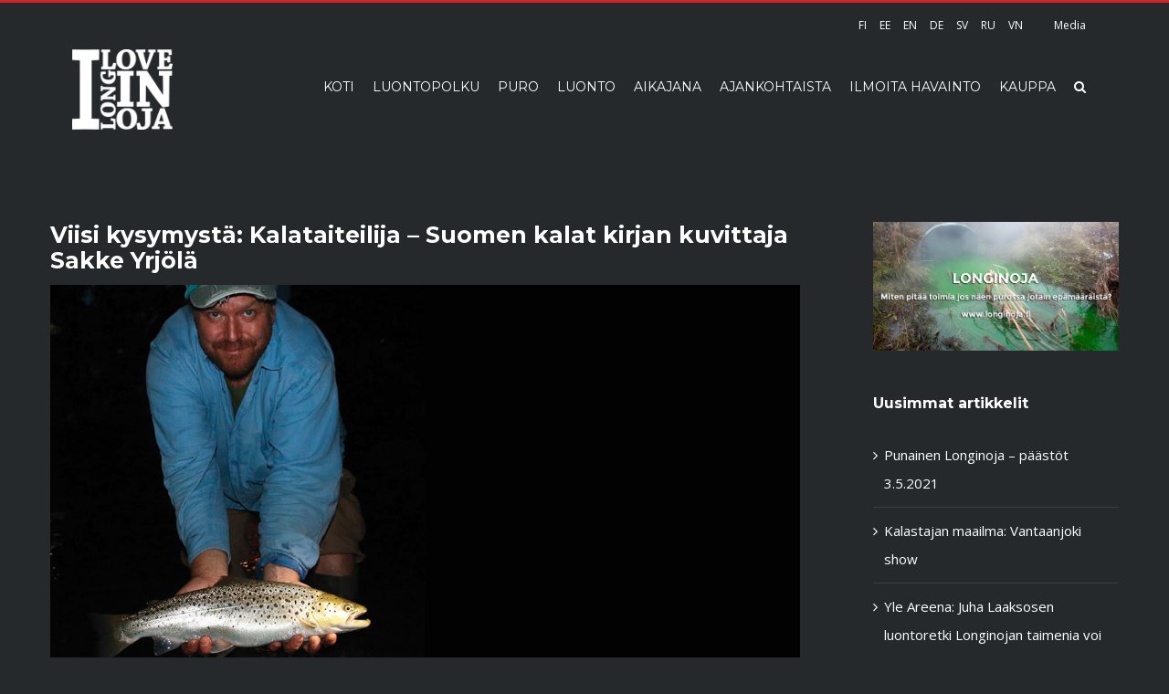

--- FILE ---
content_type: text/html; charset=UTF-8
request_url: http://longinoja.fi/2017/03/viisi-kysymysta-kalataiteilija-suomen-kalat-kirjan-kuvittaja-sakke-yrjola/
body_size: 18554
content:
<!DOCTYPE html>
<html class="" lang="fi" prefix="og: http://ogp.me/ns# fb: http://ogp.me/ns/fb# og: http://ogp.me/ns#">
<head>
	<meta http-equiv="X-UA-Compatible" content="IE=edge" />

	<meta http-equiv="Content-Type" content="text/html; charset=utf-8"/>

	
	<meta name="viewport" content="width=device-width, initial-scale=1" />
	<title>Viisi kysymystä: Kalataiteilija - Suomen kalat kirjan kuvittaja Sakke Yrjölä - Longinoja</title>

<!-- This site is optimized with the Yoast SEO plugin v3.9 - https://yoast.com/wordpress/plugins/seo/ -->
<meta name="description" content="Vuoden 2016 Kalamieheksi valittu Sakke Yrjölä vastasi viiteen kysymykseen. Hän on tullut tutuksi Suomen kalat kirjan kuvituksesta sekä kalaruokaresepteistä."/>
<meta name="robots" content="noodp"/>
<link rel="canonical" href="http://longinoja.fi/2017/03/viisi-kysymysta-kalataiteilija-suomen-kalat-kirjan-kuvittaja-sakke-yrjola/" />
<link rel="publisher" href="https://plus.google.com/u/0/117772871250325820708"/>
<meta property="og:locale" content="fi_FI" />
<meta property="og:type" content="article" />
<meta property="og:title" content="Viisi kysymystä: Kalataiteilija - Suomen kalat kirjan kuvittaja Sakke Yrjölä - Longinoja" />
<meta property="og:description" content="Vuoden 2016 Kalamieheksi valittu Sakke Yrjölä vastasi viiteen kysymykseen. Hän on tullut tutuksi Suomen kalat kirjan kuvituksesta sekä kalaruokaresepteistä." />
<meta property="og:url" content="http://longinoja.fi/2017/03/viisi-kysymysta-kalataiteilija-suomen-kalat-kirjan-kuvittaja-sakke-yrjola/" />
<meta property="og:site_name" content="Longinoja" />
<meta property="article:publisher" content="https://www.facebook.com/longinoja/" />
<meta property="article:tag" content="Kalaruoka" />
<meta property="article:tag" content="Sakke Yrjölä" />
<meta property="article:tag" content="Skes ry" />
<meta property="article:tag" content="Suomen kalat" />
<meta property="article:tag" content="vantaanjoki" />
<meta property="article:section" content="Ajankohtaista" />
<meta property="article:published_time" content="2017-03-23T06:26:13+00:00" />
<meta property="article:modified_time" content="2017-03-24T06:21:13+00:00" />
<meta property="og:updated_time" content="2017-03-24T06:21:13+00:00" />
<meta property="og:image" content="http://longinoja.fi/wp-content/uploads/2017/02/longinoja_sakkeyrjölä.jpg" />
<meta property="og:image:width" content="1200" />
<meta property="og:image:height" content="630" />
<meta name="twitter:card" content="summary" />
<meta name="twitter:description" content="Vuoden 2016 Kalamieheksi valittu Sakke Yrjölä vastasi viiteen kysymykseen. Hän on tullut tutuksi Suomen kalat kirjan kuvituksesta sekä kalaruokaresepteistä." />
<meta name="twitter:title" content="Viisi kysymystä: Kalataiteilija - Suomen kalat kirjan kuvittaja Sakke Yrjölä - Longinoja" />
<meta name="twitter:site" content="@longinojamalmi" />
<meta name="twitter:image" content="http://longinoja.fi/wp-content/uploads/2017/02/longinoja_sakkeyrjölä.jpg" />
<meta name="twitter:creator" content="@taimenmies" />
<!-- / Yoast SEO plugin. -->

<link rel='dns-prefetch' href='//fonts.googleapis.com' />
<link rel='dns-prefetch' href='//s.w.org' />
<link rel="alternate" type="application/rss+xml" title="Longinoja &raquo; syöte" href="http://longinoja.fi/feed/" />
<link rel="alternate" type="application/rss+xml" title="Longinoja &raquo; kommenttien syöte" href="http://longinoja.fi/comments/feed/" />
			<link rel="shortcut icon" href="//longinoja.fi/wp-content/uploads/2016/12/favicon.png" type="image/x-icon" />
	<link rel="apple-touch-icon" sizes="180x180" href="http://longinoja.fi/wp-content/uploads/icons/apple-touch-icon-180.png">
    <link rel="apple-touch-icon" sizes="152x152" href="http://longinoja.fi/wp-content/uploads/icons/apple-touch-icon-152.png">
    <link rel="apple-touch-icon-precomposed" sizes="144x144" href="http://longinoja.fi/wp-content/uploads/icons/apple-touch-icon-144.png">
    <link rel="apple-touch-icon-precomposed" sizes="120x120" href="http://longinoja.fi/wp-content/uploads/icons/apple-touch-icon-120.png">
    <link rel="apple-touch-icon-precomposed" sizes="114x114" href="http://longinoja.fi/wp-content/uploads/icons/apple-touch-icon-114.png">
    <link rel="apple-touch-icon" sizes="76x76" href="http://longinoja.fi/wp-content/uploads/icons/apple-touch-icon-76.png">
    <link rel="apple-touch-icon-precomposed" sizes="72x72" href="http://longinoja.fi/wp-content/uploads/icons/apple-touch-icon-72.png">
    <link rel="apple-touch-icon-precomposed" sizes="57x57" href="http://longinoja.fi/wp-content/uploads/icons/apple-touch-icon-57.png">
    <link rel="apple-touch-icon-precomposed" href="http://longinoja.fi/wp-content/uploads/icons/apple-touch-icon-100.png">
		<link rel="alternate" type="application/rss+xml" title="Longinoja &raquo; Viisi kysymystä: Kalataiteilija &#8211; Suomen kalat kirjan kuvittaja Sakke Yrjölä kommenttien syöte" href="http://longinoja.fi/2017/03/viisi-kysymysta-kalataiteilija-suomen-kalat-kirjan-kuvittaja-sakke-yrjola/feed/" />

				
				<script type="text/javascript">
			window._wpemojiSettings = {"baseUrl":"https:\/\/s.w.org\/images\/core\/emoji\/2\/72x72\/","ext":".png","svgUrl":"https:\/\/s.w.org\/images\/core\/emoji\/2\/svg\/","svgExt":".svg","source":{"concatemoji":"http:\/\/longinoja.fi\/wp-includes\/js\/wp-emoji-release.min.js?ver=4.6.1"}};
			!function(a,b,c){function d(a){var c,d,e,f,g,h=b.createElement("canvas"),i=h.getContext&&h.getContext("2d"),j=String.fromCharCode;if(!i||!i.fillText)return!1;switch(i.textBaseline="top",i.font="600 32px Arial",a){case"flag":return i.fillText(j(55356,56806,55356,56826),0,0),!(h.toDataURL().length<3e3)&&(i.clearRect(0,0,h.width,h.height),i.fillText(j(55356,57331,65039,8205,55356,57096),0,0),c=h.toDataURL(),i.clearRect(0,0,h.width,h.height),i.fillText(j(55356,57331,55356,57096),0,0),d=h.toDataURL(),c!==d);case"diversity":return i.fillText(j(55356,57221),0,0),e=i.getImageData(16,16,1,1).data,f=e[0]+","+e[1]+","+e[2]+","+e[3],i.fillText(j(55356,57221,55356,57343),0,0),e=i.getImageData(16,16,1,1).data,g=e[0]+","+e[1]+","+e[2]+","+e[3],f!==g;case"simple":return i.fillText(j(55357,56835),0,0),0!==i.getImageData(16,16,1,1).data[0];case"unicode8":return i.fillText(j(55356,57135),0,0),0!==i.getImageData(16,16,1,1).data[0];case"unicode9":return i.fillText(j(55358,56631),0,0),0!==i.getImageData(16,16,1,1).data[0]}return!1}function e(a){var c=b.createElement("script");c.src=a,c.type="text/javascript",b.getElementsByTagName("head")[0].appendChild(c)}var f,g,h,i;for(i=Array("simple","flag","unicode8","diversity","unicode9"),c.supports={everything:!0,everythingExceptFlag:!0},h=0;h<i.length;h++)c.supports[i[h]]=d(i[h]),c.supports.everything=c.supports.everything&&c.supports[i[h]],"flag"!==i[h]&&(c.supports.everythingExceptFlag=c.supports.everythingExceptFlag&&c.supports[i[h]]);c.supports.everythingExceptFlag=c.supports.everythingExceptFlag&&!c.supports.flag,c.DOMReady=!1,c.readyCallback=function(){c.DOMReady=!0},c.supports.everything||(g=function(){c.readyCallback()},b.addEventListener?(b.addEventListener("DOMContentLoaded",g,!1),a.addEventListener("load",g,!1)):(a.attachEvent("onload",g),b.attachEvent("onreadystatechange",function(){"complete"===b.readyState&&c.readyCallback()})),f=c.source||{},f.concatemoji?e(f.concatemoji):f.wpemoji&&f.twemoji&&(e(f.twemoji),e(f.wpemoji)))}(window,document,window._wpemojiSettings);
		</script>
		<style type="text/css">
img.wp-smiley,
img.emoji {
	display: inline !important;
	border: none !important;
	box-shadow: none !important;
	height: 1em !important;
	width: 1em !important;
	margin: 0 .07em !important;
	vertical-align: -0.1em !important;
	background: none !important;
	padding: 0 !important;
}
</style>
<link rel='stylesheet' id='contact-form-7-css'  href='http://longinoja.fi/wp-content/plugins/contact-form-7/includes/css/styles.css?ver=4.6' type='text/css' media='all' />
<link rel='stylesheet' id='avada-stylesheet-css'  href='http://longinoja.fi/wp-content/themes/Avada/assets/css/style.min.css?ver=5.0.5' type='text/css' media='all' />
<link rel='stylesheet' id='child-style-css'  href='http://longinoja.fi/wp-content/themes/Avada-Child-Theme/style.css?ver=4.6.1' type='text/css' media='all' />
<!--[if lte IE 9]>
<link rel='stylesheet' id='avada-shortcodes-css'  href='http://longinoja.fi/wp-content/themes/Avada/shortcodes.css?ver=5.0.5' type='text/css' media='all' />
<![endif]-->
<link rel='stylesheet' id='fontawesome-css'  href='http://longinoja.fi/wp-content/themes/Avada/assets/fonts/fontawesome/font-awesome.css?ver=5.0.5' type='text/css' media='all' />
<!--[if lte IE 9]>
<link rel='stylesheet' id='avada-IE-fontawesome-css'  href='http://longinoja.fi/wp-content/themes/Avada/assets/fonts/fontawesome/font-awesome.css?ver=5.0.5' type='text/css' media='all' />
<![endif]-->
<!--[if lte IE 8]>
<link rel='stylesheet' id='avada-IE8-css'  href='http://longinoja.fi/wp-content/themes/Avada/assets/css/ie8.css?ver=5.0.5' type='text/css' media='all' />
<![endif]-->
<!--[if IE]>
<link rel='stylesheet' id='avada-IE-css'  href='http://longinoja.fi/wp-content/themes/Avada/assets/css/ie.css?ver=5.0.5' type='text/css' media='all' />
<![endif]-->
<link rel='stylesheet' id='avada-iLightbox-css'  href='http://longinoja.fi/wp-content/themes/Avada/ilightbox.css?ver=5.0.5' type='text/css' media='all' />
<link rel='stylesheet' id='avada-animations-css'  href='http://longinoja.fi/wp-content/themes/Avada/animations.css?ver=5.0.5' type='text/css' media='all' />
<link rel='stylesheet' id='fusion-builder-shortcodes-css'  href='http://longinoja.fi/wp-content/plugins/fusion-builder/css/fusion-shortcodes.min.css?ver=1.0.5' type='text/css' media='all' />
<link rel='stylesheet' id='avada-dynamic-css-css'  href='//longinoja.fi/wp-content/uploads/avada-styles/avada-4232.css?timestamp=1604574379&#038;ver=5.0.5' type='text/css' media='all' />
<link rel='stylesheet' id='avada_google_fonts-css'  href='https://fonts.googleapis.com/css?family=Montserrat%3A400%2C700%7COpen+Sans%3A400&#038;subset=latin' type='text/css' media='all' />
<script type='text/javascript' src='http://longinoja.fi/wp-includes/js/jquery/jquery.js?ver=1.12.4'></script>
<script type='text/javascript' src='http://longinoja.fi/wp-includes/js/jquery/jquery-migrate.min.js?ver=1.4.1'></script>
<!--[if lt IE 9]>
<script type='text/javascript' src='http://longinoja.fi/wp-content/themes/Avada/assets/js/html5shiv.js?ver=5.0.5'></script>
<![endif]-->
<!--[if lt IE 9]>
<script type='text/javascript' src='http://longinoja.fi/wp-content/themes/Avada/assets/js/excanvas.js?ver=5.0.5'></script>
<![endif]-->
<link rel='https://api.w.org/' href='http://longinoja.fi/wp-json/' />
<link rel="EditURI" type="application/rsd+xml" title="RSD" href="http://longinoja.fi/xmlrpc.php?rsd" />
<link rel="wlwmanifest" type="application/wlwmanifest+xml" href="http://longinoja.fi/wp-includes/wlwmanifest.xml" /> 
<meta name="generator" content="WordPress 4.6.1" />
<link rel='shortlink' href='http://longinoja.fi/?p=4232' />
<link rel="alternate" type="application/json+oembed" href="http://longinoja.fi/wp-json/oembed/1.0/embed?url=http%3A%2F%2Flonginoja.fi%2F2017%2F03%2Fviisi-kysymysta-kalataiteilija-suomen-kalat-kirjan-kuvittaja-sakke-yrjola%2F" />
<link rel="alternate" type="text/xml+oembed" href="http://longinoja.fi/wp-json/oembed/1.0/embed?url=http%3A%2F%2Flonginoja.fi%2F2017%2F03%2Fviisi-kysymysta-kalataiteilija-suomen-kalat-kirjan-kuvittaja-sakke-yrjola%2F&#038;format=xml" />
		<style type="text/css">.recentcomments a{display:inline !important;padding:0 !important;margin:0 !important;}</style>
		
	
	<script type="text/javascript">
		var doc = document.documentElement;
		doc.setAttribute('data-useragent', navigator.userAgent);
	</script>

	<script>
  (function(i,s,o,g,r,a,m){i['GoogleAnalyticsObject']=r;i[r]=i[r]||function(){
  (i[r].q=i[r].q||[]).push(arguments)},i[r].l=1*new Date();a=s.createElement(o),
  m=s.getElementsByTagName(o)[0];a.async=1;a.src=g;m.parentNode.insertBefore(a,m)
  })(window,document,'script','https://www.google-analytics.com/analytics.js','ga');

  ga('create', 'UA-87914211-1', 'auto');
  ga('send', 'pageview');

</script>
	</head>
<body class="single single-post postid-4232 single-format-standard fusion-body no-tablet-sticky-header no-mobile-sticky-header mobile-logo-pos-left layout-wide-mode has-sidebar fusion-top-header menu-text-align-left mobile-menu-design-modern fusion-image-hovers fusion-show-pagination-text">
				<div id="wrapper" class="">
		<div id="home" style="position:relative;top:1px;"></div>
				
		
			<header class="fusion-header-wrapper">
				<div class="fusion-header-v2 fusion-logo-left fusion-sticky-menu- fusion-sticky-logo-1 fusion-mobile-logo- fusion-mobile-menu-design-modern ">
					
<div class="fusion-secondary-header">
	<div class="fusion-row">
							<div class="fusion-alignright"><nav class="fusion-secondary-menu"><ul id="menu-kielet" class="menu"><li  id="menu-item-2089"  class="menu-item menu-item-type-post_type menu-item-object-page menu-item-2089"  ><a  href="http://longinoja.fi/"><span class="menu-text">FI</span></a></li><li  id="menu-item-3457"  class="menu-item menu-item-type-post_type menu-item-object-page menu-item-3457"  ><a  href="http://longinoja.fi/eesti/"><span class="menu-text">EE</span></a></li><li  id="menu-item-3456"  class="menu-item menu-item-type-post_type menu-item-object-page menu-item-3456"  ><a  href="http://longinoja.fi/english/"><span class="menu-text">EN</span></a></li><li  id="menu-item-14922"  class="menu-item menu-item-type-custom menu-item-object-custom menu-item-14922"  ><a  href="http://longinoja.fi/germany"><span class="menu-text">DE</span></a></li><li  id="menu-item-3454"  class="menu-item menu-item-type-post_type menu-item-object-page menu-item-3454"  ><a  href="http://longinoja.fi/svenska/"><span class="menu-text">SV</span></a></li><li  id="menu-item-3455"  class="menu-item menu-item-type-post_type menu-item-object-page menu-item-3455"  ><a  href="http://longinoja.fi/russia/"><span class="menu-text">RU</span></a></li><li  id="menu-item-8522"  class="menu-item menu-item-type-post_type menu-item-object-page menu-item-8522"  ><a  href="http://longinoja.fi/vietnam/"><span class="menu-text">VN</span></a></li><li  id="menu-item-3804"  class="menu-item menu-item-type-post_type menu-item-object-page menu-item-3804"  ><a  href="http://longinoja.fi/media/"><span class="menu-text">Media</span></a></li></ul></nav><div class="fusion-mobile-nav-holder"></div></div>
			</div>
</div>
<div class="fusion-header-sticky-height"></div>
<div class="fusion-header">
	<div class="fusion-row">
		
<div class="fusion-logo" data-margin-top="0px" data-margin-bottom="0px" data-margin-left="0px" data-margin-right="0px">
				<a class="fusion-logo-link" href="http://longinoja.fi/">
						<img src="//longinoja.fi/wp-content/uploads/2016/11/logo-longinoja-x2.png" width="500" height="401" alt="Longinoja" class="fusion-logo-1x fusion-standard-logo" />

															<img src="//longinoja.fi/wp-content/uploads/2016/11/logo-longinoja-x2.png" width="500" height="401" alt="Longinoja" style="max-height: 401px; height: auto;" class="fusion-standard-logo fusion-logo-2x" />
			
			<!-- mobile logo -->
			
			<!-- sticky header logo -->
											<img src="//longinoja.fi/wp-content/uploads/2016/12/logo-Longinoja-sticky-header.png" width="140" height="112" alt="Longinoja" class="fusion-logo-1x fusion-sticky-logo-1x" />

														<img src="//longinoja.fi/wp-content/uploads/2016/12/logo-Longinoja-sticky-header.png" width="140" height="112" alt="Longinoja" style="max-height: 112px; height: auto;" class="fusion-logo-2x fusion-sticky-logo-2x" />
									</a>
		</div>		<nav class="fusion-main-menu"><ul id="menu-main-menu" class="fusion-menu"><li  id="menu-item-861"  class="menu-item menu-item-type-post_type menu-item-object-page menu-item-861"  ><a  href="http://longinoja.fi/"><span class="menu-text">KOTI</span></a></li><li  id="menu-item-11473"  class="menu-item menu-item-type-post_type menu-item-object-page menu-item-has-children menu-item-11473 fusion-dropdown-menu"  ><a  href="http://longinoja.fi/luontopolku/"><span class="menu-text">LUONTOPOLKU</span></a><ul class="sub-menu"><li  id="menu-item-5438"  class="menu-item menu-item-type-post_type menu-item-object-page menu-item-5438 fusion-dropdown-submenu"  ><a  href="http://longinoja.fi/puro/esteeton-longinoja/"><span class="">ESTEETÖN LONGINOJA</span></a></li><li  id="menu-item-15091"  class="menu-item menu-item-type-post_type menu-item-object-post menu-item-15091 fusion-dropdown-submenu"  ><a  href="http://longinoja.fi/2018/04/longinojan-saavutettavuus/"><span class="">MITEN PUROLLE PÄÄSEE?</span></a></li><li  id="menu-item-16564"  class="menu-item menu-item-type-post_type menu-item-object-page menu-item-16564 fusion-dropdown-submenu"  ><a  href="http://longinoja.fi/luontopolku/koe-longinojan-luontopolku-360-kuvin/"><span class="">360-LUONTOPOLKU</span></a></li><li  id="menu-item-2086"  class="menu-item menu-item-type-post_type menu-item-object-page menu-item-2086 fusion-dropdown-submenu"  ><a  href="http://longinoja.fi/longinojan-vieraskirja/"><span class="">VIERASKIRJA</span></a></li></ul></li><li  id="menu-item-860"  class="menu-item menu-item-type-post_type menu-item-object-page menu-item-has-children menu-item-860 fusion-dropdown-menu"  ><a  href="http://longinoja.fi/puro/"><span class="menu-text">PURO</span></a><ul class="sub-menu"><li  id="menu-item-941"  class="menu-item menu-item-type-post_type menu-item-object-page menu-item-941 fusion-dropdown-submenu"  ><a  href="http://longinoja.fi/puro/"><span class="">TIETOA LONGINOJASTA</span></a></li><li  id="menu-item-2791"  class="menu-item menu-item-type-post_type menu-item-object-page menu-item-2791 fusion-dropdown-submenu"  ><a  href="http://longinoja.fi/puro/kartta/"><span class="">LONGINOJAN KARTTA</span></a></li><li  id="menu-item-2806"  class="menu-item menu-item-type-post_type menu-item-object-page menu-item-2806 fusion-dropdown-submenu"  ><a  href="http://longinoja.fi/puro/longinojan-historia/"><span class="">LONGINOJAN HISTORIAA</span></a></li><li  id="menu-item-1284"  class="menu-item menu-item-type-post_type menu-item-object-page menu-item-1284 fusion-dropdown-submenu"  ><a  href="http://longinoja.fi/longinojan-tulevaisuus/"><span class="">TULEVAISUUS</span></a></li><li  id="menu-item-1186"  class="menu-item menu-item-type-post_type menu-item-object-page menu-item-1186 fusion-dropdown-submenu"  ><a  href="http://longinoja.fi/puro/puroaktiivit/"><span class="">PUROAKTIIVIT &#038; YHTEYSTIEDOT</span></a></li><li  id="menu-item-15307"  class="menu-item menu-item-type-post_type menu-item-object-page menu-item-15307 fusion-dropdown-submenu"  ><a  href="http://longinoja.fi/purokummi/"><span class="">SINUSTA PUROKUMMI?</span></a></li><li  id="menu-item-16197"  class="menu-item menu-item-type-post_type menu-item-object-page menu-item-16197 fusion-dropdown-submenu"  ><a  href="http://longinoja.fi/puro/tasmakunnostus/"><span class="">TÄSMÄKUNNOSTUS &#8211; TEKNIIKAT JA TOIMENPITEET</span></a></li><li  id="menu-item-2059"  class="menu-item menu-item-type-taxonomy menu-item-object-category menu-item-2059 fusion-dropdown-submenu"  ><a  href="http://longinoja.fi/category/ennen-jalkeen/"><span class="">ENNEN-JÄLKEEN KUNNOSTUKSEN</span></a></li><li  id="menu-item-1355"  class="menu-item menu-item-type-post_type menu-item-object-page menu-item-1355 fusion-dropdown-submenu"  ><a  href="http://longinoja.fi/puro/usein-kysytyt-kysymykset/"><span class="">USEIN KYSYTYT KYSYMYKSET</span></a></li><li  id="menu-item-3968"  class="menu-item menu-item-type-post_type menu-item-object-page menu-item-3968 fusion-dropdown-submenu"  ><a  href="http://longinoja.fi/puro/longinoja-aanimaisema/"><span class="">ÄÄNIMAISEMA</span></a></li></ul></li><li  id="menu-item-1253"  class="menu-item menu-item-type-post_type menu-item-object-page menu-item-has-children menu-item-1253 fusion-dropdown-menu"  ><a  href="http://longinoja.fi/longinojan-luonnon-vuosi/"><span class="menu-text">LUONTO</span></a><ul class="sub-menu"><li  id="menu-item-1495"  class="menu-item menu-item-type-post_type menu-item-object-page menu-item-1495 fusion-dropdown-submenu"  ><a  href="http://longinoja.fi/longinojan-luonnon-vuosi/taimen/"><span class="">TAIMEN</span></a></li><li  id="menu-item-6446"  class="menu-item menu-item-type-post_type menu-item-object-page menu-item-has-children menu-item-6446 fusion-dropdown-submenu"  ><a  href="http://longinoja.fi/longinojan-luonnon-vuosi/taimenten-kuduntarkkailu/"><span class="">TAIMENTEN KUDUNTARKKAILU</span></a><ul class="sub-menu"><li  id="menu-item-16381"  class="menu-item menu-item-type-post_type menu-item-object-page menu-item-16381"  ><a  href="http://longinoja.fi/longinojan-luonnon-vuosi/taimenten-kuduntarkkailu/taimenten-kutuhavainnot-2020/"><span class="">KUTUHAVAINNOT 2020</span></a></li></ul></li><li  id="menu-item-1320"  class="menu-item menu-item-type-post_type menu-item-object-page menu-item-1320 fusion-dropdown-submenu"  ><a  href="http://longinoja.fi/longinojan-luonnon-vuosi/"><span class="">LONGINOJAN LUONNON VUOSI</span></a></li><li  id="menu-item-1672"  class="menu-item menu-item-type-post_type menu-item-object-page menu-item-1672 fusion-dropdown-submenu"  ><a  href="http://longinoja.fi/longinojan-luonnon-vuosi/longinojan-lajisto/"><span class="">LONGINOJAN LAJISTO</span></a></li><li  id="menu-item-15081"  class="menu-item menu-item-type-post_type menu-item-object-post menu-item-15081 fusion-dropdown-submenu"  ><a  href="http://longinoja.fi/2019/02/liito-oravien-esiintyminen-longinojan-valuma-alueella/"><span class="">LIITO-ORAVA</span></a></li><li  id="menu-item-15418"  class="menu-item menu-item-type-post_type menu-item-object-page menu-item-15418 fusion-dropdown-submenu"  ><a  href="http://longinoja.fi/longinojan-luonnon-vuosi/vesiperhoset/"><span class="">VESIPERHOSET</span></a></li></ul></li><li  id="menu-item-934"  class="menu-item menu-item-type-post_type menu-item-object-page menu-item-934"  ><a  href="http://longinoja.fi/puro/longinojan-aikajana/"><span class="menu-text">AIKAJANA</span></a></li><li  id="menu-item-859"  class="menu-item menu-item-type-post_type menu-item-object-page menu-item-has-children menu-item-859 fusion-dropdown-menu"  ><a  href="http://longinoja.fi/ajankohtaista/"><span class="menu-text">AJANKOHTAISTA</span></a><ul class="sub-menu"><li  id="menu-item-6750"  class="menu-item menu-item-type-post_type menu-item-object-page menu-item-6750 fusion-dropdown-submenu"  ><a  href="http://longinoja.fi/ajankohtaista/"><span class="">AJANKOHTAISTA</span></a></li><li  id="menu-item-16405"  class="menu-item menu-item-type-post_type menu-item-object-page menu-item-16405 fusion-dropdown-submenu"  ><a  href="http://longinoja.fi/ajankohtaista/taimenten-vaellustutkimus/"><span class="">TAIMENTEN VAELLUSTUTKIMUS</span></a></li><li  id="menu-item-14753"  class="menu-item menu-item-type-post_type menu-item-object-page menu-item-14753 fusion-dropdown-submenu"  ><a  href="http://longinoja.fi/dokumentti/"><span class="">OJASTA &#8211; PUROKSI DOKUMENTTI</span></a></li><li  id="menu-item-15024"  class="menu-item menu-item-type-post_type menu-item-object-page menu-item-15024 fusion-dropdown-submenu"  ><a  href="http://longinoja.fi/ajankohtaista/palkinnot/"><span class="">PALKINNOT</span></a></li><li  id="menu-item-1436"  class="menu-item menu-item-type-post_type menu-item-object-page menu-item-1436 fusion-dropdown-submenu"  ><a  href="http://longinoja.fi/digivirta/"><span class="">DIGIVIRTA</span></a></li><li  id="menu-item-6424"  class="menu-item menu-item-type-post_type menu-item-object-page menu-item-6424 fusion-dropdown-submenu"  ><a  href="http://longinoja.fi/ajankohtaista/viisi-kysymysta-haastattelusarja/"><span class="">VIISI KYSYMYSTÄ -HAASTATTELUSARJA</span></a></li><li  id="menu-item-6812"  class="menu-item menu-item-type-post_type menu-item-object-page menu-item-6812 fusion-dropdown-submenu"  ><a  href="http://longinoja.fi/longinojan-luonnon-vuosi/syksy/"><span class="">SYYSSEURANTA 2018</span></a></li><li  id="menu-item-4820"  class="menu-item menu-item-type-post_type menu-item-object-page menu-item-4820 fusion-dropdown-submenu"  ><a  href="http://longinoja.fi/longinojan-luonnon-vuosi/kevatseuranta/"><span class="">KEVÄTSEURANTA 2018</span></a></li></ul></li><li  id="menu-item-2085"  class="menu-item menu-item-type-post_type menu-item-object-page menu-item-2085"  ><a  href="http://longinoja.fi/ilmoita-havainto/"><span class="menu-text">ILMOITA HAVAINTO</span></a></li><li  id="menu-item-1886"  class="menu-item menu-item-type-post_type menu-item-object-page menu-item-1886"  ><a  href="http://longinoja.fi/puro/kauppa/"><span class="menu-text">KAUPPA</span></a></li><li class="fusion-custom-menu-item fusion-main-menu-search"><a class="fusion-main-menu-icon"></a><div class="fusion-custom-menu-item-contents"><form role="search" class="searchform" method="get" action="http://longinoja.fi/">
	<div class="search-table">
		<div class="search-field">
			<input type="text" value="" name="s" class="s" placeholder="Kirjoita hakusana…" />
		</div>
		<div class="search-button">
			<input type="submit" class="searchsubmit" value="&#xf002;" />
		</div>
	</div>
</form>
</div></li></ul></nav>			<div class="fusion-mobile-menu-icons">
							<a href="#" class="fusion-icon fusion-icon-bars"></a>
		
		
			</div>


<nav class="fusion-mobile-nav-holder"></nav>

	</div>
</div>
				</div>
				<div class="fusion-clearfix"></div>
			</header>
					
		<div id="sliders-container">
					</div>
				
							
		
		
						<div id="main" class="clearfix " style="">
			<div class="fusion-row" style="">

<div id="content" style="float: left;">

	
			<article id="post-4232" class="post post-4232 type-post status-publish format-standard has-post-thumbnail hentry category-ajankohtaista category-haastattelu tag-kalaruoka tag-sakke-yrjola tag-skes-ry tag-suomen-kalat tag-vantaanjoki">
										<h2 class="entry-title fusion-post-title">Viisi kysymystä: Kalataiteilija &#8211; Suomen kalat kirjan kuvittaja Sakke Yrjölä</h2>			
																								<div class="fusion-flexslider flexslider fusion-flexslider-loading post-slideshow fusion-post-slideshow">
							<ul class="slides">
																																																																																										<li>
																							<a href="http://longinoja.fi/wp-content/uploads/2017/03/sakke-yrjola-longinoj-eiteksti.jpg" data-rel="iLightbox[gallery4232]" title="" data-title="sakke-yrjola-longinoj-eiteksti" data-caption="">
													<img width="1200" height="630" src="http://longinoja.fi/wp-content/uploads/2017/03/sakke-yrjola-longinoj-eiteksti.jpg" class="attachment-full size-full" alt="sakke-yrjola-longinoj-eiteksti" srcset="http://longinoja.fi/wp-content/uploads/2017/03/sakke-yrjola-longinoj-eiteksti-200x105.jpg 200w, http://longinoja.fi/wp-content/uploads/2017/03/sakke-yrjola-longinoj-eiteksti-400x210.jpg 400w, http://longinoja.fi/wp-content/uploads/2017/03/sakke-yrjola-longinoj-eiteksti-600x315.jpg 600w, http://longinoja.fi/wp-content/uploads/2017/03/sakke-yrjola-longinoj-eiteksti-800x420.jpg 800w, http://longinoja.fi/wp-content/uploads/2017/03/sakke-yrjola-longinoj-eiteksti.jpg 1200w" sizes="(max-width: 800px) 100vw, 821px" />												</a>
																					</li>
																																																																																																																																										</ul>
						</div>
																		
						<div class="post-content">
				<div  class="fusion-fullwidth fullwidth-box nonhundred-percent-fullwidth"  style='background-color: #25292b;background-position: center center;background-repeat: no-repeat;padding-top:0px;padding-right:0px;padding-bottom:0px;padding-left:0px;'><div class="fusion-builder-row fusion-row "><div  class="fusion-layout-column fusion_builder_column fusion_builder_column_1_1  fusion-one-full fusion-column-first fusion-column-last 1_1"  style='margin-top:0px;margin-bottom:0px;'>
			<div class="fusion-column-wrapper" style="background-position:left top;background-repeat:no-repeat;-webkit-background-size:cover;-moz-background-size:cover;-o-background-size:cover;background-size:cover;"  data-bg-url="">
				<p>Tutustuin <strong><em>Sakke Yrjölään</em></strong> Fongauksen, eli lajikalastuksen kautta. Sain kunnian toimia oppaana lirkinnässä (erityisesti pieniä ja valo-arkoja kaloja kalastettaessa käytetty erityistekniikka) ja lisäksi toimitin hänelle muutamia kalalajeja kuvitusmalliksi. Sakella on vahva side suomalaisiin kaloihin kalastuksen ja kalaruokien kautta. I Love Longinoja -merkki on Saken käsialaa.</p>
<p>”Vuoden 2016 kalamiehen kunniakirjan sai kalataiteilija ja graafikko Sakke Yrjölä. Hän on tehnyt suururakan ja kuvittanut kaikki maassamme esiintyvät kalalajit ensimmäisenä Suomessa Sakke Yrjölä seuraa alan uranuurtajien Wilhelm von Wrightin ja Gösta Sundmanin viitoittamalla tiellä. Hänen taiteellinen jälkensä on erittäin korkeatasoista viimeistä suomunpiirtoa myönten.<br />
Kalataitelija Yrjölä on tehnyt myös erittäin arvokasta työtä nostamalla ns. vähempiarvoisten kalalajien arvostusta ruokapöydässä. Hän on loihtinut esimerkiksi särkikaloista mitä herkullisimpia reseptejä, joita on julkaistu monissa lehdissä”, kirjattiin vuoden 2016 kalamies valintaperusteisiin.&#8221; Vuoden kalamiehen valitsee Suomalaisen kalastusmatkailun edistämisseuran kokoamana arvovaltainen raati.</p>
<p><em>Kalataitelija Yrjölä on tehnyt myös erittäin arvokasta työtä nostamalla ns. vähempiarvoisten kalalajien arvostusta ruokapöydässä. Hän on loihtinut esimerkiksi särkikaloista mitä herkullisimpia reseptejä, joita on julkaistu monissa lehdissä”, kirjattiin valintaperusteisiin.&#8221; Vuoden kalamiehen valitsee <a href="http://skes.fi/valinnat" target="_blank">Suomalaisen kalastusmatkailun edistämisseuran</a> kokoamana arvovaltainen raati.</em></p>
<h3>Millainen elinpaikka Vantaanjoki on kaloille ja voisiko sitä kehittää niille entistä paremmaksi</h3>
<blockquote><p>Vantaanjoki on nykyisellään puhdas ja monimuotoinen elinympäristö monille kalalajeille. Kohtuullisen pienellä vaivalla vantaanjoki voitaisiin kunnostaa myös pääuomansa osalta paremmin alkuperäistä vastaavaksi. Joen alajuoksun padon poisto ja alueen kunnostaminen monipuoliseksi loivaksi koskeksi toisi huikeat mahdollisuudet niin kalakannoille kuin kaupunkiympäristössä virkistyville ihmisille. Padon poisto ja koski-alueen laajennus länsihaaran alueella poistaisi kaloja tappavan padon ja turbiinin. Loiventunut laaja koskialue helpottaisi monien vaelluskalojen nousua ja loisi uudet kutu- ja poikasalueet esimerkiksi lohelle. Kutu-ajan ulkopuolella koskialue palvelisi myös vastuullista kalastusta harrastavia kalastajia ja ympärivuotisesti vapaan Helsinginkosken luontoarvoista. Kevättulvassa pauhaava vapaa Helsinginkoski olisi paljon upeampi näky kuin nykyinen putous.</p>
</blockquote>
<h3>Mistä saat inspiraatiota töihisi ja kalaresepteihisi?</h3>
<blockquote><p>Kalojen muotojen ja yksityiskohtien kauneus on loputon inspiraationlähde. Kalaresepteihin saan ideoita etenkin muista kulttuureista. Olen kyllästynyt toistamaan itseäni, enkä yleensä seuraa mitään reseptejä kuin ehkä summittaisesti. Koetan luoda oman vision makumaailmasta joka olisi kunkin kalalajin suhteen toimiva.</p>
</blockquote>
<h3>Mikä suhteesi Longinojaan?</h3>
<blockquote><p>Olen asunut suurimman osan elämästäni Vantaanjoen läheisyydessä. Purot ja Vantaanjoen kosket olivat minulle lapsena tärkeitä henkireikiä. Ojilla seikkailtiin ja ongittiin skitareita ja töröjä. Longinojaan olen tutustunut paremmin vasta viime vuosina. Lasten kanssa on käyty Longinojalla kutukaloja bongaamassa.</p>
</blockquote>
<h3>Mitä mieltä olet Longinojalla tehdystä työstä ja voisiko muu Suomi ottaa siitä mallia?</h3>
<blockquote><p>Longinojalla tehty työ on esimerkillistä ja käy malliesimerkistä kaupunkipuron kunnostusta ajatellen. Viestintä ja alueen asukkaiden osallistaminen ovat erityisen onnistunutta. Puron elpyminen kertoo vetäjien syvästä intohimosta luonnonmukaista jokiluontoa kohtaan.</p>
</blockquote>
<h3>Mitkä on terveisesi Longinoja.fi -sivujen lukijoille?</h3>
<blockquote><p>Liikkukaa luonnossa, käykää kalassa ja kalastakaa kestävästi. Syökää tasa- ja monipuolisesti muitakin kuin petokaloja. Kannattaa opetella sellaiset kalastustavat, jotka mahdollistavat alamittaisen tai uhanalaisen kalan vapauttamisen hyväkuntoisena takaisin veteen.</p>
<p><strong>Valveutunut kalastus ei ole ristiriidassa kalojen suojelun kanssa, vaan toimii moottorina, joka tuottaa virtaa kalakantojen kestävyyden vahvistamiselle.</strong></p>
</blockquote>
<div class="fusion-clearfix"></div>

			</div>
		</div></div></div><div  class="fusion-fullwidth fullwidth-box nonhundred-percent-fullwidth"  style='background-color: #25292b;background-position: center center;background-repeat: no-repeat;padding-top:20px;padding-right:0px;padding-bottom:20px;padding-left:0px;'><div class="fusion-builder-row fusion-row "><div  class="fusion-layout-column fusion_builder_column fusion_builder_column_1_2  fusion-one-half fusion-column-first 1_2"  style='margin-top:0px;margin-bottom:20px;width:50%;width:calc(50% - ( ( 4% ) * 0.5 ) );margin-right: 4%;'>
			<div class="fusion-column-wrapper" style="background-position:left top;background-repeat:no-repeat;-webkit-background-size:cover;-moz-background-size:cover;-o-background-size:cover;background-size:cover;"  data-bg-url="">
				<p>Tutustu Saken tekemiin töihin hänen kotisivuillaan.</p>
<p><a href="http://www.sakkeyrjola.com/" target="_blank">Siirry kotisivuille tästä.</a></p>
<div class="fusion-clearfix"></div>

			</div>
		</div><div  class="fusion-layout-column fusion_builder_column fusion_builder_column_1_2  fusion-one-half fusion-column-last 1_2"  style='margin-top:0px;margin-bottom:20px;width:50%;width:calc(50% - ( ( 4% ) * 0.5 ) );'>
			<div class="fusion-column-wrapper" style="background-position:left top;background-repeat:no-repeat;-webkit-background-size:cover;-moz-background-size:cover;-o-background-size:cover;background-size:cover;"  data-bg-url="">
				<span class="fusion-imageframe imageframe-none imageframe-1 hover-type-none"><img src="http://longinoja.fi/wp-content/uploads/2017/02/longinoja_sakkeyrjölä-itkevälohi.jpg" width="588" height="526" alt="" title="longinoja_sakkeyrjola-itkevalohi" class="img-responsive wp-image-4247" srcset="http://longinoja.fi/wp-content/uploads/2017/02/longinoja_sakkeyrjölä-itkevälohi-200x179.jpg 200w, http://longinoja.fi/wp-content/uploads/2017/02/longinoja_sakkeyrjölä-itkevälohi-400x358.jpg 400w, http://longinoja.fi/wp-content/uploads/2017/02/longinoja_sakkeyrjölä-itkevälohi.jpg 588w" sizes="(max-width: 800px) 100vw, 821px" /></span><div class="fusion-clearfix"></div>

			</div>
		</div></div></div><div  class="fusion-fullwidth fullwidth-box nonhundred-percent-fullwidth"  style='background-color: #25292b;background-position: center center;background-repeat: no-repeat;padding-top:20px;padding-right:0px;padding-bottom:20px;padding-left:0px;'><div class="fusion-builder-row fusion-row "><div  class="fusion-layout-column fusion_builder_column fusion_builder_column_1_1  fusion-one-full fusion-column-first fusion-column-last 1_1"  style='margin-top:0px;margin-bottom:20px;'>
			<div class="fusion-column-wrapper" style="background-position:left top;background-repeat:no-repeat;-webkit-background-size:cover;-moz-background-size:cover;-o-background-size:cover;background-size:cover;"  data-bg-url="">
				<div class="fusion-testimonials classic fusion-testimonials-1" data-random="0"><style type="text/css" scoped="scoped">#fusion-testimonials-1 a{border-color:#ffffff;}#fusion-testimonials-1 a:hover, #fusion-testimonials-1 .activeSlide{background-color: #ffffff;}.fusion-testimonials.classic.fusion-testimonials-1 .author:after{border-top-color:#3e3e3e !important;}</style><div class="reviews"><div class="review avatar-image"><blockquote><q style="background-color:#3e3e3e;color:#ffffff;">
<p><strong>Haluaisitko sinä kysyä Sakelta?</strong></p>
<p>Kirjoita kysymyksesi kommentti -kenttään, välitämme kysymyksen Sakelle ja vastaamme kommenttiisi vastauksen saatuamme.</p>
</q></blockquote><div class="author" style="color:#ffffff;"><span class="testimonial-thumbnail"><img class="testimonial-image" src="http://longinoja.fi/wp-content/uploads/2016/12/juha-salonen.jpg" style="-webkit-border-radius: ;-moz-border-radius: ;border-radius: ;" /></span><span class="company-name"><strong>Juha Salonen</strong>, <span>Puroaktiivi</span></span></div></div></div></div><div class="fusion-clearfix"></div>

			</div>
		</div></div></div>
							</div>

							<div class="fusion-meta-info"><div class="fusion-meta-info-wrapper">Kirjoittaja <span class="vcard"><span class="fn"><a href="http://longinoja.fi/author/juha-salonenskes-fi/" title="Kirjoittanut: Juha Salonen" rel="author">Juha Salonen</a></span></span><span class="fusion-inline-sep">|</span>
	
	
			<span class="updated" style="display:none;">
			2017-03-24T06:21:13+00:00		</span>
	
<span>23.3.2017</span><span class="fusion-inline-sep">|</span>Kategoria: <a href="http://longinoja.fi/category/ajankohtaista/" rel="category tag">Ajankohtaista</a>, <a href="http://longinoja.fi/category/haastattelu/" rel="category tag">Haastattelu</a><span class="fusion-inline-sep">|</span><span class="meta-tags">Asiasanat: <a href="http://longinoja.fi/tag/kalaruoka/" rel="tag">Kalaruoka</a>, <a href="http://longinoja.fi/tag/sakke-yrjola/" rel="tag">Sakke Yrjölä</a>, <a href="http://longinoja.fi/tag/skes-ry/" rel="tag">Skes ry</a>, <a href="http://longinoja.fi/tag/suomen-kalat/" rel="tag">Suomen kalat</a>, <a href="http://longinoja.fi/tag/vantaanjoki/" rel="tag">vantaanjoki</a></span><span class="fusion-inline-sep">|</span><span class="fusion-comments"><a href="http://longinoja.fi/2017/03/viisi-kysymysta-kalataiteilija-suomen-kalat-kirjan-kuvittaja-sakke-yrjola/#respond">0 kommenttia</a></span></div></div>							<div class="fusion-sharing-box fusion-single-sharing-box share-box">
				<h4>Jaa tarina haluamassasi kanavassa!</h4>
				<div class="fusion-social-networks boxed-icons"><div class="fusion-social-networks-wrapper"><a  class="fusion-social-network-icon fusion-tooltip fusion-facebook fusion-icon-facebook" style="color:#ffffff;background-color:#cf1a1d;border-color:#cf1a1d;border-radius:2px;" href="http://www.facebook.com/sharer.php?m2w&amp;s=100&amp;p&#091;url&#093;=http://longinoja.fi/2017/03/viisi-kysymysta-kalataiteilija-suomen-kalat-kirjan-kuvittaja-sakke-yrjola/&amp;p&#091;images&#093;&#091;0&#093;=http://longinoja.fi/wp-content/uploads/2017/02/longinoja_sakkeyrjölä.jpg&amp;p&#091;title&#093;=Viisi%20kysymyst%C3%A4%3A%20Kalataiteilija%20%26%238211%3B%20Suomen%20kalat%20kirjan%20kuvittaja%20Sakke%20Yrj%C3%B6l%C3%A4" target="_blank" rel="noopener noreferrer" data-placement="top" data-title="Facebook" data-toggle="tooltip" title="Facebook"><span class="screen-reader-text">Facebook</span></a><a  class="fusion-social-network-icon fusion-tooltip fusion-twitter fusion-icon-twitter" style="color:#ffffff;background-color:#cf1a1d;border-color:#cf1a1d;border-radius:2px;" href="https://twitter.com/share?text=Viisi%20kysymyst%C3%A4%3A%20Kalataiteilija%20%E2%80%93%20Suomen%20kalat%20kirjan%20kuvittaja%20Sakke%20Yrj%C3%B6l%C3%A4&amp;url=http%3A%2F%2Flonginoja.fi%2F2017%2F03%2Fviisi-kysymysta-kalataiteilija-suomen-kalat-kirjan-kuvittaja-sakke-yrjola%2F" target="_blank" rel="noopener noreferrer" data-placement="top" data-title="Twitter" data-toggle="tooltip" title="Twitter"><span class="screen-reader-text">Twitter</span></a><a  class="fusion-social-network-icon fusion-tooltip fusion-linkedin fusion-icon-linkedin" style="color:#ffffff;background-color:#cf1a1d;border-color:#cf1a1d;border-radius:2px;" href="https://www.linkedin.com/shareArticle?mini=true&amp;url=http://longinoja.fi/2017/03/viisi-kysymysta-kalataiteilija-suomen-kalat-kirjan-kuvittaja-sakke-yrjola/&amp;title=Viisi%20kysymyst%C3%A4%3A%20Kalataiteilija%20%26%238211%3B%20Suomen%20kalat%20kirjan%20kuvittaja%20Sakke%20Yrj%C3%B6l%C3%A4&amp;summary=Tutustuin%20Sakke%20Yrj%C3%B6l%C3%A4%C3%A4n%20Fongauksen%2C%20eli%20lajikalastuksen%20kautta.%20Sain%20kunnian%20toimia%20oppaana%20lirkinn%C3%A4ss%C3%A4%20%28erityisesti%20pieni%C3%A4%20ja%20valo-arkoja%20kaloja%20kalastettaessa%20k%C3%A4ytetty%20erityistekniikka%29%20ja%20lis%C3%A4ksi%20toimitin%20h%C3%A4nelle%20muutamia%20kalalajeja%20kuvitusmalliksi.%20Sakella%20on%20vahva%20side%20suomalaisiin%20kaloihin%20kalastuksen%20ja%20kalaruokien%20kautta.%20I%20Love%20Longinoja%20-merkki%20on%20Saken%20k%C3%A4sialaa.%0D%0A%0D%0A%E2%80%9DVuoden%202016%20kalamiehen%20kunniakirjan%20sai%20kalataiteilija%20ja%20graafikko%20Sakke%20Yrj%C3%B6l%C3%A4.%20H%C3%A4n%20on" target="_blank" rel="noopener noreferrer" data-placement="top" data-title="Linkedin" data-toggle="tooltip" title="Linkedin"><span class="screen-reader-text">Linkedin</span></a><a  class="fusion-social-network-icon fusion-tooltip fusion-pinterest fusion-icon-pinterest" style="color:#ffffff;background-color:#cf1a1d;border-color:#cf1a1d;border-radius:2px;" href="http://pinterest.com/pin/create/button/?url=http%3A%2F%2Flonginoja.fi%2F2017%2F03%2Fviisi-kysymysta-kalataiteilija-suomen-kalat-kirjan-kuvittaja-sakke-yrjola%2F&amp;description=Tutustuin%20Sakke%20Yrj%C3%B6l%C3%A4%C3%A4n%20Fongauksen%2C%20eli%20lajikalastuksen%20kautta.%20Sain%20kunnian%20toimia%20oppaana%20lirkinn%C3%A4ss%C3%A4%20%28erityisesti%20pieni%C3%A4%20ja%20valo-arkoja%20kaloja%20kalastettaessa%20k%C3%A4ytetty%20erityistekniikka%29%20ja%20lis%C3%A4ksi%20toimitin%20h%C3%A4nelle%20muutamia%20kalalajeja%20kuvitusmalliksi.%20Sakella%20on%20vahva%20side%20suomalaisiin%20kaloihin%20kalastuksen%20ja%20kalaruokien%20kautta.%20I%20Love%20Longinoja%20-merkki%20on%20Saken%20k%C3%A4sialaa.%0D%0A%0D%0A%E2%80%9DVuoden%202016%20kalamiehen%20kunniakirjan%20sai%20kalataiteilija%20ja%20graafikko%20Sakke%20Yrj%C3%B6l%C3%A4.%20H%C3%A4n%20on&amp;media=http%3A%2F%2Flonginoja.fi%2Fwp-content%2Fuploads%2F2017%2F02%2Flonginoja_sakkeyrj%C3%B6l%C3%A4.jpg" target="_blank" rel="noopener noreferrer" data-placement="top" data-title="Pinterest" data-toggle="tooltip" title="Pinterest"><span class="screen-reader-text">Pinterest</span></a><a  class="fusion-social-network-icon fusion-tooltip fusion-mail fusion-icon-mail fusion-last-social-icon" style="color:#ffffff;background-color:#cf1a1d;border-color:#cf1a1d;border-radius:2px;" href="" target="_self" rel="noopener noreferrer" data-placement="top" data-title="Email" data-toggle="tooltip" title="Email"><span class="screen-reader-text">Email</span></a><div class="fusion-clearfix"></div></div></div>			</div>
											<div class="related-posts single-related-posts">
	<div class="fusion-title fusion-title-size-three sep-underline sep-solid" style="margin-top:0px;margin-bottom:30px;border-bottom-color:#3e3e3e"><h3 class="title-heading-left">Lisää aiheesta</h3></div>
	
	
	
	
				<div class="fusion-carousel fusion-carousel-title-below-image" data-imagesize="fixed" data-metacontent="yes" data-autoplay="yes" data-touchscroll="yes" data-columns="3" data-itemmargin="20px" data-itemwidth="180" data-touchscroll="yes" data-scrollitems="1">
		<div class="fusion-carousel-positioner">
			<ul class="fusion-carousel-holder">
													<li class="fusion-carousel-item">
						<div class="fusion-carousel-item-wrapper">
							
<div class="fusion-image-wrapper fusion-image-size-fixed" aria-haspopup="true">

	
		<a href="http://longinoja.fi/2021/05/punainen-longinoja-paastot-3-5-2021/">
				<img src="http://longinoja.fi/wp-content/uploads/2021/05/longinoja-paasto-Jyki-Lindgre-1200x768.jpg" width="500" height="383" alt="Punainen Longinoja &#8211; päästöt 3.5.2021" />


		</a>

	
</div>


																							<h4 class="fusion-carousel-title">
									<a href="http://longinoja.fi/2021/05/punainen-longinoja-paastot-3-5-2021/"_self>Punainen Longinoja &#8211; päästöt 3.5.2021</a>
								</h4>

								<div class="fusion-carousel-meta">
									<span class="fusion-date">4.5.2021</span>

									<span class="fusion-inline-sep">|</span>
									<span><a href="http://longinoja.fi/2021/05/punainen-longinoja-paastot-3-5-2021/#respond">0 kommenttia</a></span>
								</div><!-- fusion-carousel-meta -->
													</div><!-- fusion-carousel-item-wrapper -->
					</li>
									<li class="fusion-carousel-item">
						<div class="fusion-carousel-item-wrapper">
							
<div class="fusion-image-wrapper fusion-image-size-fixed" aria-haspopup="true">

	
		<a href="http://longinoja.fi/2021/01/kalastajan-maailma-vantaanjoki-show/">
				<img src="http://longinoja.fi/wp-content/uploads/2021/01/kalastajanmaailma-vantaanjoki-show-500x383.jpeg" srcset="http://longinoja.fi/wp-content/uploads/2021/01/kalastajanmaailma-vantaanjoki-show-500x383.jpeg 1x, http://longinoja.fi/wp-content/uploads/2021/01/kalastajanmaailma-vantaanjoki-show-500x383@2x.jpeg 2x" width="500" height="383" alt="Kalastajan maailma: Vantaanjoki show" />


		</a>

	
</div>


																							<h4 class="fusion-carousel-title">
									<a href="http://longinoja.fi/2021/01/kalastajan-maailma-vantaanjoki-show/"_self>Kalastajan maailma: Vantaanjoki show</a>
								</h4>

								<div class="fusion-carousel-meta">
									<span class="fusion-date">15.1.2021</span>

									<span class="fusion-inline-sep">|</span>
									<span><a href="http://longinoja.fi/2021/01/kalastajan-maailma-vantaanjoki-show/#comments">1 kommentti</a></span>
								</div><!-- fusion-carousel-meta -->
													</div><!-- fusion-carousel-item-wrapper -->
					</li>
									<li class="fusion-carousel-item">
						<div class="fusion-carousel-item-wrapper">
							
<div class="fusion-image-wrapper fusion-image-size-fixed" aria-haspopup="true">

	
		<a href="http://longinoja.fi/2020/11/yle-areena-juha-laaksosen-luontoretki-longinojan-taimenia-ihailla-tahansa/">
				<img src="http://longinoja.fi/wp-content/uploads/2018/11/longinoja-maaseuduntulevaisuus-500x383.jpg" srcset="http://longinoja.fi/wp-content/uploads/2018/11/longinoja-maaseuduntulevaisuus-500x383.jpg 1x, http://longinoja.fi/wp-content/uploads/2018/11/longinoja-maaseuduntulevaisuus-500x383@2x.jpg 2x" width="500" height="383" alt="Yle Areena: Juha Laaksosen luontoretki  Longinojan taimenia voi ihailla kuka tahansa" />


		</a>

	
</div>


																							<h4 class="fusion-carousel-title">
									<a href="http://longinoja.fi/2020/11/yle-areena-juha-laaksosen-luontoretki-longinojan-taimenia-ihailla-tahansa/"_self>Yle Areena: Juha Laaksosen luontoretki  Longinojan taimenia voi ihailla kuka tahansa</a>
								</h4>

								<div class="fusion-carousel-meta">
									<span class="fusion-date">15.11.2020</span>

									<span class="fusion-inline-sep">|</span>
									<span><a href="http://longinoja.fi/2020/11/yle-areena-juha-laaksosen-luontoretki-longinojan-taimenia-ihailla-tahansa/#comments">2 kommenttia</a></span>
								</div><!-- fusion-carousel-meta -->
													</div><!-- fusion-carousel-item-wrapper -->
					</li>
									<li class="fusion-carousel-item">
						<div class="fusion-carousel-item-wrapper">
							
<div class="fusion-image-wrapper fusion-image-size-fixed" aria-haspopup="true">

	
		<a href="http://longinoja.fi/2020/11/longinoja-ensimmaista-kertaa-suplassa/">
				<img src="http://longinoja.fi/wp-content/uploads/2020/11/longinoja-supla-500x383.jpg" srcset="http://longinoja.fi/wp-content/uploads/2020/11/longinoja-supla-500x383.jpg 1x, http://longinoja.fi/wp-content/uploads/2020/11/longinoja-supla-500x383@2x.jpg 2x" width="500" height="383" alt="Longinoja ensimmäistä kertaa Suplassa" />


		</a>

	
</div>


																							<h4 class="fusion-carousel-title">
									<a href="http://longinoja.fi/2020/11/longinoja-ensimmaista-kertaa-suplassa/"_self>Longinoja ensimmäistä kertaa Suplassa</a>
								</h4>

								<div class="fusion-carousel-meta">
									<span class="fusion-date">4.11.2020</span>

									<span class="fusion-inline-sep">|</span>
									<span><a href="http://longinoja.fi/2020/11/longinoja-ensimmaista-kertaa-suplassa/#respond">0 kommenttia</a></span>
								</div><!-- fusion-carousel-meta -->
													</div><!-- fusion-carousel-item-wrapper -->
					</li>
									<li class="fusion-carousel-item">
						<div class="fusion-carousel-item-wrapper">
							
<div class="fusion-image-wrapper fusion-image-size-fixed" aria-haspopup="true">

	
		<a href="http://longinoja.fi/2020/09/yle-puoli-seitseman-suomen-ehka-tunnetuin-puro-virtaa-pohjois-helsingissa-yhdistaa-alueen-ihmiset-luonnon-toisiinsa/">
				<img src="http://longinoja.fi/wp-content/uploads/2015/05/longinoja-puro-rentukka-carusell-500x383.jpg" srcset="http://longinoja.fi/wp-content/uploads/2015/05/longinoja-puro-rentukka-carusell-500x383.jpg 1x, http://longinoja.fi/wp-content/uploads/2015/05/longinoja-puro-rentukka-carusell-500x383@2x.jpg 2x" width="500" height="383" alt="Yle &#8211; Puoli seitsemän Suomen ehkä tunnetuin puro virtaa Pohjois-Helsingissä – yhdistää alueen ihmiset ja luonnon toisiinsa" />


		</a>

	
</div>


																							<h4 class="fusion-carousel-title">
									<a href="http://longinoja.fi/2020/09/yle-puoli-seitseman-suomen-ehka-tunnetuin-puro-virtaa-pohjois-helsingissa-yhdistaa-alueen-ihmiset-luonnon-toisiinsa/"_self>Yle &#8211; Puoli seitsemän Suomen ehkä tunnetuin puro virtaa Pohjois-Helsingissä – yhdistää alueen ihmiset ja luonnon toisiinsa</a>
								</h4>

								<div class="fusion-carousel-meta">
									<span class="fusion-date">24.9.2020</span>

									<span class="fusion-inline-sep">|</span>
									<span><a href="http://longinoja.fi/2020/09/yle-puoli-seitseman-suomen-ehka-tunnetuin-puro-virtaa-pohjois-helsingissa-yhdistaa-alueen-ihmiset-luonnon-toisiinsa/#respond">0 kommenttia</a></span>
								</div><!-- fusion-carousel-meta -->
													</div><!-- fusion-carousel-item-wrapper -->
					</li>
							</ul><!-- fusion-carousel-holder -->
						
		</div><!-- fusion-carousel-positioner -->
	</div><!-- fusion-carousel -->
</div><!-- related-posts -->


														



	
					<div id="respond" class="comment-respond">
			<h3 id="reply-title" class="comment-reply-title">Kommentoi <small><a rel="nofollow" id="cancel-comment-reply-link" href="/2017/03/viisi-kysymysta-kalataiteilija-suomen-kalat-kirjan-kuvittaja-sakke-yrjola/#respond" style="display:none;">Peruuta vastaus</a></small></h3>				<form action="http://longinoja.fi/wp-comments-post.php" method="post" id="commentform" class="comment-form">
					<div id="comment-textarea"><label class="screen-reader-text" for="comment">Kommentti</label><textarea name="comment" id="comment" cols="45" rows="8" aria-required="true" required="required" tabindex="0" class="textarea-comment" placeholder="Kirjoita kommentti…"></textarea></div><div id="comment-input"><input id="author" name="author" type="text" value="" placeholder="Nimi (pakollinen)" size="30" aria-required='true' required='required' />
<input id="email" name="email" type="email" value="" placeholder="S-posti (pakollinen)" size="30" aria-describedby="email-notes" aria-required='true' required='required' />
<input id="url" name="url" type="url" value="" placeholder="Verkkosivusto" size="30" /></div>
<p class="form-submit"><input name="submit" type="submit" id="comment-submit" class="fusion-button fusion-button-default" value="Lähetä kommentti" /> <input type='hidden' name='comment_post_ID' value='4232' id='comment_post_ID' />
<input type='hidden' name='comment_parent' id='comment_parent' value='0' />
</p><p style="display: none;"><input type="hidden" id="akismet_comment_nonce" name="akismet_comment_nonce" value="d81f7b92d8" /></p><p style="display: none;"><input type="hidden" id="ak_js" name="ak_js" value="110"/></p>				</form>
					</div><!-- #respond -->
		
									</article>
		</div>
<div id="sidebar" class="sidebar fusion-widget-area fusion-content-widget-area" style="float: right;">
						
			<div id="text-8" class="widget widget_text">			<div class="textwidget"><a href="http://longinoja.fi/2017/02/miten-pitaa-toimia-jos-naen-purossa-jotain-epamaaraista/"><img src="http://longinoja.fi/wp-content/uploads/2017/02/kaukolampovesi-longinoja.jpg" border="0" width="100%"></a>
</div>
		</div>		<div id="recent-posts-2" class="widget widget_recent_entries">		<div class="heading"><h4 class="widget-title">Uusimmat artikkelit</h4></div>		<ul>
					<li>
				<a href="http://longinoja.fi/2021/05/punainen-longinoja-paastot-3-5-2021/">Punainen Longinoja &#8211; päästöt 3.5.2021</a>
						</li>
					<li>
				<a href="http://longinoja.fi/2021/01/kalastajan-maailma-vantaanjoki-show/">Kalastajan maailma: Vantaanjoki show</a>
						</li>
					<li>
				<a href="http://longinoja.fi/2020/11/yle-areena-juha-laaksosen-luontoretki-longinojan-taimenia-ihailla-tahansa/">Yle Areena: Juha Laaksosen luontoretki  Longinojan taimenia voi ihailla kuka tahansa</a>
						</li>
				</ul>
		</div>		<div id="recent-comments-2" class="widget widget_recent_comments"><div class="heading"><h4 class="widget-title">Viimeisimmät kommentit</h4></div><ul id="recentcomments"><li class="recentcomments"><span class="comment-author-link">Petri</span>: <a href="http://longinoja.fi/2017/04/kevat-on-syntyman-ja-kuoleman-aikaa-ikkuna-koitui-taman-punarinnan-kohtaloksi-r-i-p-punarinta-lintu-2/#comment-17137">Kevät on syntymän ja kuoleman aikaa. Ikkuna koitui tämän punarinnan kohtaloksi. R.I.P. # punarinta # lintu</a></li><li class="recentcomments"><span class="comment-author-link">Vinnny Broun</span>: <a href="http://longinoja.fi/2021/01/kalastajan-maailma-vantaanjoki-show/#comment-7832">Kalastajan maailma: Vantaanjoki show</a></li><li class="recentcomments"><span class="comment-author-link">Andy Kayfman</span>: <a href="http://longinoja.fi/2017/07/viisi-kysymysta-vantaanjoen-taimenten-ikuistaja-petteri-hautamaa/#comment-7800">Viisi kysymystä: Vantaanjoen taimenten ikuistaja &#8211; Petteri Hautamaa</a></li></ul></div><div id="categories-3" class="widget widget_categories"><div class="heading"><h4 class="widget-title">Kategoriat</h4></div>		<ul>
	<li class="cat-item cat-item-29"><a href="http://longinoja.fi/category/aikajana/" >Aikajana</a>
</li>
	<li class="cat-item cat-item-1"><a href="http://longinoja.fi/category/ajankohtaista/" >Ajankohtaista</a>
</li>
	<li class="cat-item cat-item-67"><a href="http://longinoja.fi/category/digivirta/" >Digivirta</a>
</li>
	<li class="cat-item cat-item-303"><a href="http://longinoja.fi/category/ennen-jalkeen/" title="Ojasta taimenpuroksi - Näe muutos!
Purokunnostukset Longinojalla ovat alkaneet vuonna 2001 ja niitä on jatkettu vuosittain. Kunnostuksilla on maisemallisesti saatu aikaan näkyviä muutoksia joita voi tarkastella näissä ennen ja jälkeen otetuissa valokuvissa. Kuvissa mukana myös historiallisia karttoja sekä ei niin mieluisia kuvia Lokapoikien värjäämästä purosta.

Muutosta pääsee tarkastelemaan vetämällä kuvan keskellä olevaa slideria vasemmalle (ENNEN) tai oikealle (JÄLKEEN).">Ennen-jälkeen</a>
</li>
	<li class="cat-item cat-item-1087"><a href="http://longinoja.fi/category/esittely/" >Esittely</a>
</li>
	<li class="cat-item cat-item-863"><a href="http://longinoja.fi/category/haastattelu/" >Haastattelu</a>
</li>
	<li class="cat-item cat-item-466"><a href="http://longinoja.fi/category/historia/" >Historia</a>
</li>
	<li class="cat-item cat-item-871"><a href="http://longinoja.fi/category/kevatseuranta/" >Kevätseuranta</a>
</li>
	<li class="cat-item cat-item-2791"><a href="http://longinoja.fi/category/klubi/" >Klubi</a>
</li>
	<li class="cat-item cat-item-1134"><a href="http://longinoja.fi/category/kutu/" >Kutu</a>
</li>
	<li class="cat-item cat-item-1457"><a href="http://longinoja.fi/category/longinojacafe/" >Longinoja Cafe</a>
</li>
	<li class="cat-item cat-item-30"><a href="http://longinoja.fi/category/longinojasta-kirjoitettua/" >Longinojasta kirjoitettua</a>
</li>
	<li class="cat-item cat-item-27"><a href="http://longinoja.fi/category/luontohavainto/" >Luontohavainto</a>
</li>
	<li class="cat-item cat-item-1861"><a href="http://longinoja.fi/category/luontopolku/" >Luontopolku</a>
</li>
	<li class="cat-item cat-item-2780"><a href="http://longinoja.fi/category/palkinnot/" >Palkinnot</a>
</li>
	<li class="cat-item cat-item-800"><a href="http://longinoja.fi/category/radio/" >Radio</a>
</li>
	<li class="cat-item cat-item-54"><a href="http://longinoja.fi/category/rakentaminen/" >Rakentaminen</a>
</li>
	<li class="cat-item cat-item-1440"><a href="http://longinoja.fi/category/syksyseuranta/" >Syksyn seuranta</a>
</li>
	<li class="cat-item cat-item-134"><a href="http://longinoja.fi/category/taimen/" >Taimen</a>
</li>
	<li class="cat-item cat-item-2818"><a href="http://longinoja.fi/category/talkoohistoria-2/" >Talkoohistoria</a>
</li>
	<li class="cat-item cat-item-46"><a href="http://longinoja.fi/category/talkoot/" >Talkoot</a>
</li>
	<li class="cat-item cat-item-28"><a href="http://longinoja.fi/category/tapahtumat/" >Tapahtumat</a>
</li>
	<li class="cat-item cat-item-827"><a href="http://longinoja.fi/category/toimintaohje/" >Toimintaohje</a>
</li>
	<li class="cat-item cat-item-1431"><a href="http://longinoja.fi/category/uutiset/" >Uutiset</a>
</li>
	<li class="cat-item cat-item-37"><a href="http://longinoja.fi/category/video/" >Video</a>
</li>
		</ul>
</div><div id="tag_cloud-2" class="widget widget_tag_cloud"><div class="heading"><h4 class="widget-title">Avainsanat</h4></div><div class="tagcloud"><a href='http://longinoja.fi/tag/alamalmi/' class='tag-link-229 tag-link-position-1' title='71 aihetta'>alamalmi</a>
<a href='http://longinoja.fi/tag/autumn/' class='tag-link-266 tag-link-position-2' title='143 aihetta'>autumn</a>
<a href='http://longinoja.fi/tag/bird/' class='tag-link-627 tag-link-position-3' title='96 aihetta'>bird</a>
<a href='http://longinoja.fi/tag/birdlife/' class='tag-link-139 tag-link-position-4' title='80 aihetta'>birdlife</a>
<a href='http://longinoja.fi/tag/birdphotography/' class='tag-link-145 tag-link-position-5' title='125 aihetta'>birdphotography</a>
<a href='http://longinoja.fi/tag/browntrout/' class='tag-link-121 tag-link-position-6' title='94 aihetta'>browntrout</a>
<a href='http://longinoja.fi/tag/canoneos7dmark2/' class='tag-link-141 tag-link-position-7' title='81 aihetta'>canoneos7dmark2</a>
<a href='http://longinoja.fi/tag/finland/' class='tag-link-119 tag-link-position-8' title='369 aihetta'>finland</a>
<a href='http://longinoja.fi/tag/finnishnature/' class='tag-link-140 tag-link-position-9' title='238 aihetta'>finnishnature</a>
<a href='http://longinoja.fi/tag/fish/' class='tag-link-292 tag-link-position-10' title='94 aihetta'>fish</a>
<a href='http://longinoja.fi/tag/helsinki/' class='tag-link-41 tag-link-position-11' title='849 aihetta'>Helsinki</a>
<a href='http://longinoja.fi/tag/instagram/' class='tag-link-66 tag-link-position-12' title='1&nbsp;619 aihetta'>instagram</a>
<a href='http://longinoja.fi/tag/instanature/' class='tag-link-1922 tag-link-position-13' title='96 aihetta'>instanature</a>
<a href='http://longinoja.fi/tag/koskikara/' class='tag-link-144 tag-link-position-14' title='88 aihetta'>koskikara</a>
<a href='http://longinoja.fi/tag/longinoja/' class='tag-link-31 tag-link-position-15' title='1&nbsp;606 aihetta'>Longinoja</a>
<a href='http://longinoja.fi/tag/longinojakevat/' class='tag-link-873 tag-link-position-16' title='76 aihetta'>longinojakevat</a>
<a href='http://longinoja.fi/tag/longinojasyksy/' class='tag-link-1439 tag-link-position-17' title='350 aihetta'>longinojasyksy</a>
<a href='http://longinoja.fi/tag/luonto/' class='tag-link-81 tag-link-position-18' title='444 aihetta'>luonto</a>
<a href='http://longinoja.fi/tag/luontokuva/' class='tag-link-117 tag-link-position-19' title='213 aihetta'>luontokuva</a>
<a href='http://longinoja.fi/tag/luontokuvaus/' class='tag-link-936 tag-link-position-20' title='150 aihetta'>Luontokuvaus</a>
<a href='http://longinoja.fi/tag/luontopolku/' class='tag-link-963 tag-link-position-21' title='95 aihetta'>Luontopolku</a>
<a href='http://longinoja.fi/tag/malmi/' class='tag-link-40 tag-link-position-22' title='361 aihetta'>Malmi</a>
<a href='http://longinoja.fi/tag/meritaimen/' class='tag-link-93 tag-link-position-23' title='74 aihetta'>meritaimen</a>
<a href='http://longinoja.fi/tag/myhelsinki/' class='tag-link-504 tag-link-position-24' title='89 aihetta'>myhelsinki</a>
<a href='http://longinoja.fi/tag/natur/' class='tag-link-2036 tag-link-position-25' title='115 aihetta'>natur</a>
<a href='http://longinoja.fi/tag/nature/' class='tag-link-96 tag-link-position-26' title='444 aihetta'>nature</a>
<a href='http://longinoja.fi/tag/naturelovers/' class='tag-link-136 tag-link-position-27' title='150 aihetta'>naturelovers</a>
<a href='http://longinoja.fi/tag/naturephoto/' class='tag-link-143 tag-link-position-28' title='116 aihetta'>naturephoto</a>
<a href='http://longinoja.fi/tag/naturephotography/' class='tag-link-138 tag-link-position-29' title='276 aihetta'>naturephotography</a>
<a href='http://longinoja.fi/tag/photography/' class='tag-link-727 tag-link-position-30' title='76 aihetta'>photography</a>
<a href='http://longinoja.fi/tag/puro/' class='tag-link-125 tag-link-position-31' title='156 aihetta'>puro</a>
<a href='http://longinoja.fi/tag/river/' class='tag-link-131 tag-link-position-32' title='156 aihetta'>river</a>
<a href='http://longinoja.fi/tag/savela/' class='tag-link-53 tag-link-position-33' title='105 aihetta'>Savela</a>
<a href='http://longinoja.fi/tag/suomenluonto/' class='tag-link-530 tag-link-position-34' title='234 aihetta'>suomenluonto</a>
<a href='http://longinoja.fi/tag/suomi/' class='tag-link-584 tag-link-position-35' title='84 aihetta'>suomi</a>
<a href='http://longinoja.fi/tag/syksy/' class='tag-link-499 tag-link-position-36' title='129 aihetta'>syksy</a>
<a href='http://longinoja.fi/tag/taimen/' class='tag-link-34 tag-link-position-37' title='454 aihetta'>taimen</a>
<a href='http://longinoja.fi/tag/trout/' class='tag-link-92 tag-link-position-38' title='108 aihetta'>trout</a>
<a href='http://longinoja.fi/tag/urbannature/' class='tag-link-132 tag-link-position-39' title='70 aihetta'>urbannature</a>
<a href='http://longinoja.fi/tag/vaelluskala/' class='tag-link-90 tag-link-position-40' title='182 aihetta'>vaelluskala</a>
<a href='http://longinoja.fi/tag/vantaanjoki/' class='tag-link-91 tag-link-position-41' title='205 aihetta'>vantaanjoki</a>
<a href='http://longinoja.fi/tag/visitfinland/' class='tag-link-76 tag-link-position-42' title='187 aihetta'>visitfinland</a>
<a href='http://longinoja.fi/tag/visithelsinki/' class='tag-link-99 tag-link-position-43' title='126 aihetta'>visithelsinki</a>
<a href='http://longinoja.fi/tag/winter/' class='tag-link-106 tag-link-position-44' title='74 aihetta'>winter</a>
<a href='http://longinoja.fi/tag/yleluonto/' class='tag-link-100 tag-link-position-45' title='167 aihetta'>yleluonto</a></div>
</div><div id="search-2" class="widget widget_search"><form role="search" class="searchform" method="get" action="http://longinoja.fi/">
	<div class="search-table">
		<div class="search-field">
			<input type="text" value="" name="s" class="s" placeholder="Kirjoita hakusana…" />
		</div>
		<div class="search-button">
			<input type="submit" class="searchsubmit" value="&#xf002;" />
		</div>
	</div>
</form>
</div><div id="archives-2" class="widget widget_archive"><div class="heading"><h4 class="widget-title">Arkisto</h4></div>		<label class="screen-reader-text" for="archives-dropdown-2">Arkisto</label>
		<select id="archives-dropdown-2" name="archive-dropdown" onchange='document.location.href=this.options[this.selectedIndex].value;'>
			
			<option value="">Valitse kuukausi</option>
				<option value='http://longinoja.fi/2021/05/'> toukokuu 2021 &nbsp;(1)</option>
	<option value='http://longinoja.fi/2021/01/'> tammikuu 2021 &nbsp;(1)</option>
	<option value='http://longinoja.fi/2020/11/'> marraskuu 2020 &nbsp;(2)</option>
	<option value='http://longinoja.fi/2020/09/'> syyskuu 2020 &nbsp;(1)</option>
	<option value='http://longinoja.fi/2020/02/'> helmikuu 2020 &nbsp;(2)</option>
	<option value='http://longinoja.fi/2019/12/'> joulukuu 2019 &nbsp;(1)</option>
	<option value='http://longinoja.fi/2019/11/'> marraskuu 2019 &nbsp;(2)</option>
	<option value='http://longinoja.fi/2019/10/'> lokakuu 2019 &nbsp;(6)</option>
	<option value='http://longinoja.fi/2019/09/'> syyskuu 2019 &nbsp;(3)</option>
	<option value='http://longinoja.fi/2019/08/'> elokuu 2019 &nbsp;(3)</option>
	<option value='http://longinoja.fi/2019/07/'> heinäkuu 2019 &nbsp;(2)</option>
	<option value='http://longinoja.fi/2019/05/'> toukokuu 2019 &nbsp;(1)</option>
	<option value='http://longinoja.fi/2019/04/'> huhtikuu 2019 &nbsp;(1)</option>
	<option value='http://longinoja.fi/2019/03/'> maaliskuu 2019 &nbsp;(5)</option>
	<option value='http://longinoja.fi/2019/02/'> helmikuu 2019 &nbsp;(4)</option>
	<option value='http://longinoja.fi/2019/01/'> tammikuu 2019 &nbsp;(2)</option>
	<option value='http://longinoja.fi/2018/12/'> joulukuu 2018 &nbsp;(15)</option>
	<option value='http://longinoja.fi/2018/11/'> marraskuu 2018 &nbsp;(205)</option>
	<option value='http://longinoja.fi/2018/10/'> lokakuu 2018 &nbsp;(210)</option>
	<option value='http://longinoja.fi/2018/09/'> syyskuu 2018 &nbsp;(122)</option>
	<option value='http://longinoja.fi/2018/08/'> elokuu 2018 &nbsp;(51)</option>
	<option value='http://longinoja.fi/2018/07/'> heinäkuu 2018 &nbsp;(21)</option>
	<option value='http://longinoja.fi/2018/06/'> kesäkuu 2018 &nbsp;(45)</option>
	<option value='http://longinoja.fi/2018/05/'> toukokuu 2018 &nbsp;(58)</option>
	<option value='http://longinoja.fi/2018/04/'> huhtikuu 2018 &nbsp;(109)</option>
	<option value='http://longinoja.fi/2018/03/'> maaliskuu 2018 &nbsp;(52)</option>
	<option value='http://longinoja.fi/2018/02/'> helmikuu 2018 &nbsp;(37)</option>
	<option value='http://longinoja.fi/2018/01/'> tammikuu 2018 &nbsp;(25)</option>
	<option value='http://longinoja.fi/2017/12/'> joulukuu 2017 &nbsp;(12)</option>
	<option value='http://longinoja.fi/2017/11/'> marraskuu 2017 &nbsp;(96)</option>
	<option value='http://longinoja.fi/2017/10/'> lokakuu 2017 &nbsp;(180)</option>
	<option value='http://longinoja.fi/2017/09/'> syyskuu 2017 &nbsp;(54)</option>
	<option value='http://longinoja.fi/2017/08/'> elokuu 2017 &nbsp;(35)</option>
	<option value='http://longinoja.fi/2017/07/'> heinäkuu 2017 &nbsp;(15)</option>
	<option value='http://longinoja.fi/2017/06/'> kesäkuu 2017 &nbsp;(43)</option>
	<option value='http://longinoja.fi/2017/05/'> toukokuu 2017 &nbsp;(57)</option>
	<option value='http://longinoja.fi/2017/04/'> huhtikuu 2017 &nbsp;(82)</option>
	<option value='http://longinoja.fi/2017/03/'> maaliskuu 2017 &nbsp;(65)</option>
	<option value='http://longinoja.fi/2017/02/'> helmikuu 2017 &nbsp;(42)</option>
	<option value='http://longinoja.fi/2017/01/'> tammikuu 2017 &nbsp;(22)</option>
	<option value='http://longinoja.fi/2016/12/'> joulukuu 2016 &nbsp;(49)</option>
	<option value='http://longinoja.fi/2016/11/'> marraskuu 2016 &nbsp;(27)</option>
	<option value='http://longinoja.fi/2016/10/'> lokakuu 2016 &nbsp;(53)</option>
	<option value='http://longinoja.fi/2016/09/'> syyskuu 2016 &nbsp;(10)</option>
	<option value='http://longinoja.fi/2016/08/'> elokuu 2016 &nbsp;(5)</option>
	<option value='http://longinoja.fi/2016/07/'> heinäkuu 2016 &nbsp;(9)</option>
	<option value='http://longinoja.fi/2016/06/'> kesäkuu 2016 &nbsp;(7)</option>
	<option value='http://longinoja.fi/2016/05/'> toukokuu 2016 &nbsp;(6)</option>
	<option value='http://longinoja.fi/2016/04/'> huhtikuu 2016 &nbsp;(4)</option>
	<option value='http://longinoja.fi/2016/03/'> maaliskuu 2016 &nbsp;(9)</option>
	<option value='http://longinoja.fi/2016/02/'> helmikuu 2016 &nbsp;(4)</option>
	<option value='http://longinoja.fi/2016/01/'> tammikuu 2016 &nbsp;(13)</option>
	<option value='http://longinoja.fi/2015/12/'> joulukuu 2015 &nbsp;(8)</option>
	<option value='http://longinoja.fi/2015/11/'> marraskuu 2015 &nbsp;(15)</option>
	<option value='http://longinoja.fi/2015/10/'> lokakuu 2015 &nbsp;(9)</option>
	<option value='http://longinoja.fi/2015/09/'> syyskuu 2015 &nbsp;(14)</option>
	<option value='http://longinoja.fi/2015/05/'> toukokuu 2015 &nbsp;(3)</option>
	<option value='http://longinoja.fi/2015/04/'> huhtikuu 2015 &nbsp;(4)</option>
	<option value='http://longinoja.fi/2015/03/'> maaliskuu 2015 &nbsp;(5)</option>
	<option value='http://longinoja.fi/2015/02/'> helmikuu 2015 &nbsp;(2)</option>
	<option value='http://longinoja.fi/2014/12/'> joulukuu 2014 &nbsp;(2)</option>
	<option value='http://longinoja.fi/2014/11/'> marraskuu 2014 &nbsp;(3)</option>
	<option value='http://longinoja.fi/2014/10/'> lokakuu 2014 &nbsp;(2)</option>
	<option value='http://longinoja.fi/2014/09/'> syyskuu 2014 &nbsp;(1)</option>
	<option value='http://longinoja.fi/2014/08/'> elokuu 2014 &nbsp;(7)</option>
	<option value='http://longinoja.fi/2014/04/'> huhtikuu 2014 &nbsp;(1)</option>
	<option value='http://longinoja.fi/2014/02/'> helmikuu 2014 &nbsp;(1)</option>
	<option value='http://longinoja.fi/2013/11/'> marraskuu 2013 &nbsp;(1)</option>
	<option value='http://longinoja.fi/2013/09/'> syyskuu 2013 &nbsp;(1)</option>
	<option value='http://longinoja.fi/2012/10/'> lokakuu 2012 &nbsp;(1)</option>
	<option value='http://longinoja.fi/2012/08/'> elokuu 2012 &nbsp;(1)</option>
	<option value='http://longinoja.fi/2012/05/'> toukokuu 2012 &nbsp;(1)</option>
	<option value='http://longinoja.fi/2011/08/'> elokuu 2011 &nbsp;(1)</option>
	<option value='http://longinoja.fi/2010/12/'> joulukuu 2010 &nbsp;(1)</option>
	<option value='http://longinoja.fi/2010/10/'> lokakuu 2010 &nbsp;(1)</option>
	<option value='http://longinoja.fi/2009/11/'> marraskuu 2009 &nbsp;(1)</option>
	<option value='http://longinoja.fi/2009/09/'> syyskuu 2009 &nbsp;(2)</option>
	<option value='http://longinoja.fi/2009/04/'> huhtikuu 2009 &nbsp;(1)</option>
	<option value='http://longinoja.fi/2008/12/'> joulukuu 2008 &nbsp;(1)</option>
	<option value='http://longinoja.fi/2008/09/'> syyskuu 2008 &nbsp;(1)</option>
	<option value='http://longinoja.fi/2008/08/'> elokuu 2008 &nbsp;(1)</option>
	<option value='http://longinoja.fi/2007/09/'> syyskuu 2007 &nbsp;(1)</option>
	<option value='http://longinoja.fi/2006/11/'> marraskuu 2006 &nbsp;(1)</option>
	<option value='http://longinoja.fi/2006/09/'> syyskuu 2006 &nbsp;(3)</option>
	<option value='http://longinoja.fi/2006/03/'> maaliskuu 2006 &nbsp;(1)</option>
	<option value='http://longinoja.fi/2005/12/'> joulukuu 2005 &nbsp;(1)</option>
	<option value='http://longinoja.fi/2005/10/'> lokakuu 2005 &nbsp;(2)</option>
	<option value='http://longinoja.fi/2004/10/'> lokakuu 2004 &nbsp;(1)</option>
	<option value='http://longinoja.fi/2004/09/'> syyskuu 2004 &nbsp;(1)</option>
	<option value='http://longinoja.fi/2003/09/'> syyskuu 2003 &nbsp;(2)</option>
	<option value='http://longinoja.fi/2002/10/'> lokakuu 2002 &nbsp;(2)</option>
	<option value='http://longinoja.fi/2002/09/'> syyskuu 2002 &nbsp;(1)</option>
	<option value='http://longinoja.fi/2001/11/'> marraskuu 2001 &nbsp;(1)</option>
	<option value='http://longinoja.fi/2001/10/'> lokakuu 2001 &nbsp;(1)</option>
	<option value='http://longinoja.fi/1938/05/'> toukokuu 1938 &nbsp;(1)</option>

		</select>
		</div>	</div>

				</div>  <!-- fusion-row -->
			</div>  <!-- #main -->
			
			
			
			
										
				<div class="fusion-footer">

																
						<footer class="fusion-footer-widget-area fusion-widget-area">
							<div class="fusion-row">
								<div class="fusion-columns fusion-columns-4 fusion-widget-area">
									
																																							<div class="fusion-column col-lg-3 col-md-3 col-sm-3">
												<div id="text-2" class="fusion-footer-widget-column widget widget_text"><h4 class="widget-title">NÄIN LÖYDÄT LONGINOJAN</h4>			<div class="textwidget"><p><a href="/puro/#kartta">Longinojan kartta ›</a></p>
<p><a href="/puro/puroaktiivit/">Longinojan puroaktiivit ›</a></p>
</div>
		<div style="clear:both;"></div></div><div id="social_links-widget-2" class="fusion-footer-widget-column widget social_links"><h4 class="widget-title">Longinoja somessa</h4>
		<div class="fusion-social-networks">

			<div class="fusion-social-networks-wrapper">
								
																										<a class="fusion-social-network-icon fusion-tooltip fusion-facebook fusion-icon-facebook" href="https://www.facebook.com/longinoja/" data-placement="top" data-title="Facebook" data-toggle="tooltip" data-original-title="" title="Facebook"  target="_blank" style="font-size:16px;color:#bebdbd;"></a>
					
										
																										<a class="fusion-social-network-icon fusion-tooltip fusion-twitter fusion-icon-twitter" href="https://twitter.com/longinojamalmi" data-placement="top" data-title="Twitter" data-toggle="tooltip" data-original-title="" title="Twitter"  target="_blank" style="font-size:16px;color:#bebdbd;"></a>
					
										
																										<a class="fusion-social-network-icon fusion-tooltip fusion-instagram fusion-icon-instagram" href="https://www.instagram.com/longinoja/" data-placement="top" data-title="Instagram" data-toggle="tooltip" data-original-title="" title="Instagram"  target="_blank" style="font-size:16px;color:#bebdbd;"></a>
					
										
																										<a class="fusion-social-network-icon fusion-tooltip fusion-youtube fusion-icon-youtube" href="https://www.youtube.com/channel/UCDQ2FKSTqGLwgqd6FnIxjTw" data-placement="top" data-title="Youtube" data-toggle="tooltip" data-original-title="" title="Youtube"  target="_blank" style="font-size:16px;color:#bebdbd;"></a>
					
										
				
			</div>
		</div>

		<div style="clear:both;"></div></div>																																				</div>
																																								<div class="fusion-column col-lg-3 col-md-3 col-sm-3">
														<div id="recent-posts-4" class="fusion-footer-widget-column widget widget_recent_entries">		<h4 class="widget-title">Ajankohtaista</h4>		<ul>
					<li>
				<a href="http://longinoja.fi/2021/05/punainen-longinoja-paastot-3-5-2021/">Punainen Longinoja &#8211; päästöt 3.5.2021</a>
						</li>
					<li>
				<a href="http://longinoja.fi/2021/01/kalastajan-maailma-vantaanjoki-show/">Kalastajan maailma: Vantaanjoki show</a>
						</li>
					<li>
				<a href="http://longinoja.fi/2020/11/yle-areena-juha-laaksosen-luontoretki-longinojan-taimenia-ihailla-tahansa/">Yle Areena: Juha Laaksosen luontoretki  Longinojan taimenia voi ihailla kuka tahansa</a>
						</li>
				</ul>
		<div style="clear:both;"></div></div>		<div id="text-5" class="fusion-footer-widget-column widget widget_text"><h4 class="widget-title">Longinojan sää</h4>			<div class="textwidget"><a href="http://www.accuweather.com/en/fi/malmi/133011/weather-forecast/133011" class="aw-widget-legal">
<!--
By accessing and/or using this code snippet, you agree to AccuWeather’s terms and conditions (in English) which can be found at http://www.accuweather.com/en/free-weather-widgets/terms and AccuWeather’s Privacy Statement (in English) which can be found at http://www.accuweather.com/en/privacy.
-->
</a><div id="awcc1481177030547" class="aw-widget-current"  data-locationkey="133011" data-unit="c" data-language="fi" data-useip="false" data-uid="awcc1481177030547"></div><script type="text/javascript" src="http://oap.accuweather.com/launch.js"></script></div>
		<div style="clear:both;"></div></div>																																				</div>
																																								<div class="fusion-column col-lg-3 col-md-3 col-sm-3">
												<div id="facebook-like-widget-2" class="fusion-footer-widget-column widget facebook_like"><h4 class="widget-title">Longinoja @ Facebook</h4>
		
			<script>
			(function(d, s, id) {
			  var js, fjs = d.getElementsByTagName(s)[0];
			  if (d.getElementById(id)) return;
			  js = d.createElement(s); js.id = id;
			  js.src = "//connect.facebook.net/fi/sdk.js#xfbml=1&version=v2.6&appId=";
			  fjs.parentNode.insertBefore(js, fjs);
			}(document, 'script', 'facebook-jssdk'));

			window.fbAsyncInit = function() {
				fusion_resize_page_widget();

				jQuery( window ).resize(function() {
					fusion_resize_page_widget();
				});

				function fusion_resize_page_widget() {
					var $container_width = jQuery( '.facebook-like-widget-2' ).width();

					if ( $container_width != jQuery('.facebook-like-widget-2 .fb-page' ).data( 'width' ) ) {
						jQuery('.facebook-like-widget-2 .fb-page' ).attr( 'data-width', $container_width );
						FB.XFBML.parse();
					}
				}
			}
			</script>

			<div class="fb-like-box-container facebook-like-widget-2" id="fb-root">
				<div class="fb-page" data-href="https://www.facebook.com/longinoja/" data-width="268" data-adapt-container-width="true" data-small-header="false" data-height="540" data-hide-cover="false" data-show-facepile="true" data-show-posts="true"></div>
			</div>
		<div style="clear:both;"></div></div>																																				</div>
																																								<div class="fusion-column fusion-column-last col-lg-3 col-md-3 col-sm-3">
												<div id="tweets-widget-3" class="fusion-footer-widget-column widget tweets"><h4 class="widget-title">Longinoja @ Twitter</h4>				<div style="overflow:hidden">
							<a class="twitter-timeline" data-dnt="true" href="https://twitter.com/longinojamalmi" data-tweet-limit="3" data-width="" data-height="" width="" height="" data-theme="light" data-link-color="#d2232a" data-border-color="#1e2123" data-chrome="">Tweets by longinojamalmi</a>
						<script async src="//platform.twitter.com/widgets.js" charset="utf-8"></script>
		</div>
		<div style="clear:both;"></div></div>																																				</div>
																																																									
									<div class="fusion-clearfix"></div>
								</div> <!-- fusion-columns -->
							</div> <!-- fusion-row -->
						</footer> <!-- fusion-footer-widget-area -->
					
																
						<footer id="footer" class="fusion-footer-copyright-area">
							<div class="fusion-row">
								<div class="fusion-copyright-content">

											<div class="fusion-copyright-notice">
			<div>© Copyright 2001 - <script>document.write(new Date().getFullYear());</script>    |   All Rights Reserved</div>
		</div>
					<div class="fusion-social-links-footer">
				<div class="fusion-social-networks boxed-icons"><div class="fusion-social-networks-wrapper"><a  class="fusion-social-network-icon fusion-tooltip fusion-facebook fusion-icon-facebook" style="color:#ffffff;background-color:#cf1a1d;border-color:#cf1a1d;border-radius:2px;" href="https://www.facebook.com/longinoja/" target="_blank" rel="noopener noreferrer" data-placement="top" data-title="Facebook" data-toggle="tooltip" title="Facebook"><span class="screen-reader-text">Facebook</span></a><a  class="fusion-social-network-icon fusion-tooltip fusion-twitter fusion-icon-twitter" style="color:#ffffff;background-color:#cf1a1d;border-color:#cf1a1d;border-radius:2px;" href="https://twitter.com/longinojamalmi" target="_blank" rel="noopener noreferrer" data-placement="top" data-title="Twitter" data-toggle="tooltip" title="Twitter"><span class="screen-reader-text">Twitter</span></a><a  class="fusion-social-network-icon fusion-tooltip fusion-instagram fusion-icon-instagram" style="color:#ffffff;background-color:#cf1a1d;border-color:#cf1a1d;border-radius:2px;" href="https://www.instagram.com/longinoja/" target="_blank" rel="noopener noreferrer" data-placement="top" data-title="Instagram" data-toggle="tooltip" title="Instagram"><span class="screen-reader-text">Instagram</span></a><a  class="fusion-social-network-icon fusion-tooltip fusion-youtube fusion-icon-youtube" style="color:#ffffff;background-color:#cf1a1d;border-color:#cf1a1d;border-radius:2px;" href="https://www.youtube.com/channel/UCDQ2FKSTqGLwgqd6FnIxjTw" target="_blank" rel="noopener noreferrer" data-placement="top" data-title="Youtube" data-toggle="tooltip" title="Youtube"><span class="screen-reader-text">Youtube</span></a><a  class="fusion-social-network-icon fusion-tooltip fusion-soundcloud fusion-icon-soundcloud" style="color:#ffffff;background-color:#cf1a1d;border-color:#cf1a1d;border-radius:2px;" href="https://soundcloud.com/user-551416943" target="_blank" rel="noopener noreferrer" data-placement="top" data-title="Soundcloud" data-toggle="tooltip" title="Soundcloud"><span class="screen-reader-text">Soundcloud</span></a><a  class="fusion-social-network-icon fusion-tooltip fusion-googleplus fusion-icon-googleplus fusion-last-social-icon" style="color:#ffffff;background-color:#cf1a1d;border-color:#cf1a1d;border-radius:2px;" href="https://plus.google.com/u/0/117772871250325820708" target="_blank" rel="noopener noreferrer" data-placement="top" data-title="Google+" data-toggle="tooltip" title="Google+"><span class="screen-reader-text">Google+</span></a></div></div>			</div>
		
								</div> <!-- fusion-fusion-copyright-content -->
							</div> <!-- fusion-row -->
						</footer> <!-- #footer -->
									</div> <!-- fusion-footer -->
					</div> <!-- wrapper -->

				
		<a class="fusion-one-page-text-link fusion-page-load-link"></a>

		<!-- W3TC-include-js-head -->

		  <script type="text/javascript">
  jQuery(document).ready(function($){
  $('.ba-slider').beforeAfter();
  });
  </script>

  <script type='text/javascript' src='http://longinoja.fi/wp-content/plugins/akismet/_inc/form.js?ver=3.2'></script>
<link rel='stylesheet' id='before-after.min.css-css'  href='http://longinoja.fi/wp-content/plugins/before-after-image-slider/css/before-after.min.css?ver=4.6.1' type='text/css' media='all' />
<script type='text/javascript' src='http://longinoja.fi/wp-content/plugins/contact-form-7/includes/js/jquery.form.min.js?ver=3.51.0-2014.06.20'></script>
<script type='text/javascript'>
/* <![CDATA[ */
var _wpcf7 = {"recaptcha":{"messages":{"empty":"Please verify that you are not a robot."}}};
/* ]]> */
</script>
<script type='text/javascript' src='http://longinoja.fi/wp-content/plugins/contact-form-7/includes/js/scripts.js?ver=4.6'></script>
<script type='text/javascript' src='http://longinoja.fi/wp-includes/js/comment-reply.min.js?ver=4.6.1'></script>
<script type='text/javascript'>
/* <![CDATA[ */
var toTopscreenReaderText = {"label":"Go to Top"};
var avadaVars = {"admin_ajax":"http:\/\/longinoja.fi\/wp-admin\/admin-ajax.php","admin_ajax_nonce":"baaeb3b944","protocol":"","theme_url":"http:\/\/longinoja.fi\/wp-content\/themes\/Avada","dropdown_goto":"Go to...","mobile_nav_cart":"Shopping Cart","page_smoothHeight":"false","flex_smoothHeight":"false","language_flag":"","infinite_blog_finished_msg":"<em>All posts displayed.<\/em>","infinite_finished_msg":"<em>Kaikki artikkelit ladattu.<\/em>","infinite_blog_text":"<em>Ladataan lis\u00e4\u00e4 artikkeleita\u2026<\/em>","portfolio_loading_text":"<em>Loading Portfolio Items...<\/em>","faqs_loading_text":"<em>Loading FAQ Items...<\/em>","order_actions":"Details","avada_rev_styles":"1","avada_styles_dropdowns":"1","blog_grid_column_spacing":"40","blog_pagination_type":"Infinite Scroll","carousel_speed":"2500","counter_box_speed":"1000","content_break_point":"800","disable_mobile_animate_css":"0","disable_mobile_image_hovers":"0","portfolio_pagination_type":"Infinite Scroll","form_bg_color":"rgba(35,38,40,0.5)","header_transparency":"0","header_padding_bottom":"0%","header_padding_top":"0%","header_position":"Top","header_sticky":"1","header_sticky_tablet":"0","header_sticky_mobile":"0","header_sticky_type2_layout":"menu_only","sticky_header_shrinkage":"1","is_responsive":"1","is_ssl":"false","isotope_type":"masonry","layout_mode":"wide","lightbox_animation_speed":"Normal","lightbox_arrows":"1","lightbox_autoplay":"0","lightbox_behavior":"all","lightbox_desc":"0","lightbox_deeplinking":"1","lightbox_gallery":"1","lightbox_opacity":"0.96","lightbox_path":"horizontal","lightbox_post_images":"1","lightbox_skin":"parade","lightbox_slideshow_speed":"5000","lightbox_social":"1","lightbox_title":"0","lightbox_video_height":"720","lightbox_video_width":"1280","logo_alignment":"Left","logo_margin_bottom":"0px","logo_margin_top":"0px","megamenu_max_width":"1100","mobile_menu_design":"modern","nav_height":"83","nav_highlight_border":"0","page_title_fading":"0","pagination_video_slide":"0","related_posts_speed":"2500","submenu_slideout":"1","side_header_break_point":"1100","sidenav_behavior":"Hover","site_width":"1170px","slider_position":"below","slideshow_autoplay":"1","slideshow_speed":"7000","smooth_scrolling":"0","status_lightbox":"1","status_totop_mobile":"1","status_vimeo":"1","status_yt":"1","testimonials_speed":"4000","tfes_animation":"sides","tfes_autoplay":"1","tfes_interval":"3000","tfes_speed":"800","tfes_width":"150","title_style_type":"underline solid","title_margin_top":"0px","title_margin_bottom":"30px","typography_responsive":"1","typography_sensitivity":"1.00","typography_factor":"1.50","woocommerce_shop_page_columns":"","woocommerce_checkout_error":"Not all fields have been filled in correctly.","side_header_width":"0"};
/* ]]> */
</script>
<script type='text/javascript' src='http://longinoja.fi/wp-content/themes/Avada/assets/js/main.min.js?ver=5.0.5' async ></script> 
<!--[if IE 9]>
<script type='text/javascript' src='http://longinoja.fi/wp-content/themes/Avada/assets/js/avada-ie9.js?ver=5.0.5'></script>
<![endif]-->
<!--[if lt IE 9]>
<script type='text/javascript' src='http://longinoja.fi/wp-content/themes/Avada/assets/js/respond.js?ver=5.0.5'></script>
<![endif]-->
<script type='text/javascript' src='http://longinoja.fi/wp-includes/js/wp-embed.min.js?ver=4.6.1'></script>
<script type='text/javascript' src='http://longinoja.fi/wp-content/plugins/before-after-image-slider/js/before-after.min.js?ver=4.6.1'></script>

			</body>
</html>
